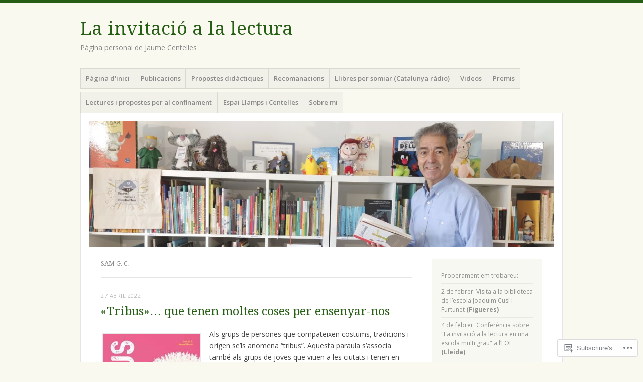

--- FILE ---
content_type: text/html; charset=UTF-8
request_url: https://jaumecentelles.cat/tag/sam-g-c/
body_size: 28420
content:
<!DOCTYPE html>
<html lang="ca">
<head>
<meta charset="UTF-8" />
<meta name="viewport" content="width=device-width" />
<link rel="profile" href="http://gmpg.org/xfn/11" />
<link rel="pingback" href="https://jaumecentelles.cat/xmlrpc.php" />
<!--[if lt IE 9]>
<script src="https://s0.wp.com/wp-content/themes/pub/misty-lake/js/html5.js?m=1354305289i" type="text/javascript"></script>
<![endif]-->

<title>Sam G. C. &#8211; La invitació a la lectura</title>
<meta name='robots' content='max-image-preview:large' />

<!-- Async WordPress.com Remote Login -->
<script id="wpcom_remote_login_js">
var wpcom_remote_login_extra_auth = '';
function wpcom_remote_login_remove_dom_node_id( element_id ) {
	var dom_node = document.getElementById( element_id );
	if ( dom_node ) { dom_node.parentNode.removeChild( dom_node ); }
}
function wpcom_remote_login_remove_dom_node_classes( class_name ) {
	var dom_nodes = document.querySelectorAll( '.' + class_name );
	for ( var i = 0; i < dom_nodes.length; i++ ) {
		dom_nodes[ i ].parentNode.removeChild( dom_nodes[ i ] );
	}
}
function wpcom_remote_login_final_cleanup() {
	wpcom_remote_login_remove_dom_node_classes( "wpcom_remote_login_msg" );
	wpcom_remote_login_remove_dom_node_id( "wpcom_remote_login_key" );
	wpcom_remote_login_remove_dom_node_id( "wpcom_remote_login_validate" );
	wpcom_remote_login_remove_dom_node_id( "wpcom_remote_login_js" );
	wpcom_remote_login_remove_dom_node_id( "wpcom_request_access_iframe" );
	wpcom_remote_login_remove_dom_node_id( "wpcom_request_access_styles" );
}

// Watch for messages back from the remote login
window.addEventListener( "message", function( e ) {
	if ( e.origin === "https://r-login.wordpress.com" ) {
		var data = {};
		try {
			data = JSON.parse( e.data );
		} catch( e ) {
			wpcom_remote_login_final_cleanup();
			return;
		}

		if ( data.msg === 'LOGIN' ) {
			// Clean up the login check iframe
			wpcom_remote_login_remove_dom_node_id( "wpcom_remote_login_key" );

			var id_regex = new RegExp( /^[0-9]+$/ );
			var token_regex = new RegExp( /^.*|.*|.*$/ );
			if (
				token_regex.test( data.token )
				&& id_regex.test( data.wpcomid )
			) {
				// We have everything we need to ask for a login
				var script = document.createElement( "script" );
				script.setAttribute( "id", "wpcom_remote_login_validate" );
				script.src = '/remote-login.php?wpcom_remote_login=validate'
					+ '&wpcomid=' + data.wpcomid
					+ '&token=' + encodeURIComponent( data.token )
					+ '&host=' + window.location.protocol
					+ '//' + window.location.hostname
					+ '&postid=17191'
					+ '&is_singular=';
				document.body.appendChild( script );
			}

			return;
		}

		// Safari ITP, not logged in, so redirect
		if ( data.msg === 'LOGIN-REDIRECT' ) {
			window.location = 'https://wordpress.com/log-in?redirect_to=' + window.location.href;
			return;
		}

		// Safari ITP, storage access failed, remove the request
		if ( data.msg === 'LOGIN-REMOVE' ) {
			var css_zap = 'html { -webkit-transition: margin-top 1s; transition: margin-top 1s; } /* 9001 */ html { margin-top: 0 !important; } * html body { margin-top: 0 !important; } @media screen and ( max-width: 782px ) { html { margin-top: 0 !important; } * html body { margin-top: 0 !important; } }';
			var style_zap = document.createElement( 'style' );
			style_zap.type = 'text/css';
			style_zap.appendChild( document.createTextNode( css_zap ) );
			document.body.appendChild( style_zap );

			var e = document.getElementById( 'wpcom_request_access_iframe' );
			e.parentNode.removeChild( e );

			document.cookie = 'wordpress_com_login_access=denied; path=/; max-age=31536000';

			return;
		}

		// Safari ITP
		if ( data.msg === 'REQUEST_ACCESS' ) {
			console.log( 'request access: safari' );

			// Check ITP iframe enable/disable knob
			if ( wpcom_remote_login_extra_auth !== 'safari_itp_iframe' ) {
				return;
			}

			// If we are in a "private window" there is no ITP.
			var private_window = false;
			try {
				var opendb = window.openDatabase( null, null, null, null );
			} catch( e ) {
				private_window = true;
			}

			if ( private_window ) {
				console.log( 'private window' );
				return;
			}

			var iframe = document.createElement( 'iframe' );
			iframe.id = 'wpcom_request_access_iframe';
			iframe.setAttribute( 'scrolling', 'no' );
			iframe.setAttribute( 'sandbox', 'allow-storage-access-by-user-activation allow-scripts allow-same-origin allow-top-navigation-by-user-activation' );
			iframe.src = 'https://r-login.wordpress.com/remote-login.php?wpcom_remote_login=request_access&origin=' + encodeURIComponent( data.origin ) + '&wpcomid=' + encodeURIComponent( data.wpcomid );

			var css = 'html { -webkit-transition: margin-top 1s; transition: margin-top 1s; } /* 9001 */ html { margin-top: 46px !important; } * html body { margin-top: 46px !important; } @media screen and ( max-width: 660px ) { html { margin-top: 71px !important; } * html body { margin-top: 71px !important; } #wpcom_request_access_iframe { display: block; height: 71px !important; } } #wpcom_request_access_iframe { border: 0px; height: 46px; position: fixed; top: 0; left: 0; width: 100%; min-width: 100%; z-index: 99999; background: #23282d; } ';

			var style = document.createElement( 'style' );
			style.type = 'text/css';
			style.id = 'wpcom_request_access_styles';
			style.appendChild( document.createTextNode( css ) );
			document.body.appendChild( style );

			document.body.appendChild( iframe );
		}

		if ( data.msg === 'DONE' ) {
			wpcom_remote_login_final_cleanup();
		}
	}
}, false );

// Inject the remote login iframe after the page has had a chance to load
// more critical resources
window.addEventListener( "DOMContentLoaded", function( e ) {
	var iframe = document.createElement( "iframe" );
	iframe.style.display = "none";
	iframe.setAttribute( "scrolling", "no" );
	iframe.setAttribute( "id", "wpcom_remote_login_key" );
	iframe.src = "https://r-login.wordpress.com/remote-login.php"
		+ "?wpcom_remote_login=key"
		+ "&origin=aHR0cHM6Ly9qYXVtZWNlbnRlbGxlcy5jYXQ%3D"
		+ "&wpcomid=14534826"
		+ "&time=" + Math.floor( Date.now() / 1000 );
	document.body.appendChild( iframe );
}, false );
</script>
<link rel='dns-prefetch' href='//s0.wp.com' />
<link rel='dns-prefetch' href='//fonts-api.wp.com' />
<link rel="alternate" type="application/rss+xml" title="La invitació a la lectura &raquo; canal d&#039;informació" href="https://jaumecentelles.cat/feed/" />
<link rel="alternate" type="application/rss+xml" title="La invitació a la lectura &raquo; Canal dels comentaris" href="https://jaumecentelles.cat/comments/feed/" />
<link rel="alternate" type="application/rss+xml" title="La invitació a la lectura &raquo; Sam G. C. Canal de les etiquetes" href="https://jaumecentelles.cat/tag/sam-g-c/feed/" />
	<script type="text/javascript">
		/* <![CDATA[ */
		function addLoadEvent(func) {
			var oldonload = window.onload;
			if (typeof window.onload != 'function') {
				window.onload = func;
			} else {
				window.onload = function () {
					oldonload();
					func();
				}
			}
		}
		/* ]]> */
	</script>
	<style id='wp-emoji-styles-inline-css'>

	img.wp-smiley, img.emoji {
		display: inline !important;
		border: none !important;
		box-shadow: none !important;
		height: 1em !important;
		width: 1em !important;
		margin: 0 0.07em !important;
		vertical-align: -0.1em !important;
		background: none !important;
		padding: 0 !important;
	}
/*# sourceURL=wp-emoji-styles-inline-css */
</style>
<link crossorigin='anonymous' rel='stylesheet' id='all-css-2-1' href='/wp-content/plugins/gutenberg-core/v22.4.2/build/styles/block-library/style.min.css?m=1769608164i&cssminify=yes' type='text/css' media='all' />
<style id='wp-block-library-inline-css'>
.has-text-align-justify {
	text-align:justify;
}
.has-text-align-justify{text-align:justify;}

/*# sourceURL=wp-block-library-inline-css */
</style><style id='wp-block-columns-inline-css'>
.wp-block-columns{box-sizing:border-box;display:flex;flex-wrap:wrap!important}@media (min-width:782px){.wp-block-columns{flex-wrap:nowrap!important}}.wp-block-columns{align-items:normal!important}.wp-block-columns.are-vertically-aligned-top{align-items:flex-start}.wp-block-columns.are-vertically-aligned-center{align-items:center}.wp-block-columns.are-vertically-aligned-bottom{align-items:flex-end}@media (max-width:781px){.wp-block-columns:not(.is-not-stacked-on-mobile)>.wp-block-column{flex-basis:100%!important}}@media (min-width:782px){.wp-block-columns:not(.is-not-stacked-on-mobile)>.wp-block-column{flex-basis:0;flex-grow:1}.wp-block-columns:not(.is-not-stacked-on-mobile)>.wp-block-column[style*=flex-basis]{flex-grow:0}}.wp-block-columns.is-not-stacked-on-mobile{flex-wrap:nowrap!important}.wp-block-columns.is-not-stacked-on-mobile>.wp-block-column{flex-basis:0;flex-grow:1}.wp-block-columns.is-not-stacked-on-mobile>.wp-block-column[style*=flex-basis]{flex-grow:0}:where(.wp-block-columns){margin-bottom:1.75em}:where(.wp-block-columns.has-background){padding:1.25em 2.375em}.wp-block-column{flex-grow:1;min-width:0;overflow-wrap:break-word;word-break:break-word}.wp-block-column.is-vertically-aligned-top{align-self:flex-start}.wp-block-column.is-vertically-aligned-center{align-self:center}.wp-block-column.is-vertically-aligned-bottom{align-self:flex-end}.wp-block-column.is-vertically-aligned-stretch{align-self:stretch}.wp-block-column.is-vertically-aligned-bottom,.wp-block-column.is-vertically-aligned-center,.wp-block-column.is-vertically-aligned-top{width:100%}
/*# sourceURL=https://s0.wp.com/wp-content/plugins/gutenberg-core/v22.4.2/build/styles/block-library/columns/style.min.css */
</style>
<style id='wp-block-embed-inline-css'>
.wp-block-embed.alignleft,.wp-block-embed.alignright,.wp-block[data-align=left]>[data-type="core/embed"],.wp-block[data-align=right]>[data-type="core/embed"]{max-width:360px;width:100%}.wp-block-embed.alignleft .wp-block-embed__wrapper,.wp-block-embed.alignright .wp-block-embed__wrapper,.wp-block[data-align=left]>[data-type="core/embed"] .wp-block-embed__wrapper,.wp-block[data-align=right]>[data-type="core/embed"] .wp-block-embed__wrapper{min-width:280px}.wp-block-cover .wp-block-embed{min-height:240px;min-width:320px}.wp-block-group.is-layout-flex .wp-block-embed{flex:1 1 0%;min-width:0}.wp-block-embed{overflow-wrap:break-word}.wp-block-embed :where(figcaption){margin-bottom:1em;margin-top:.5em}.wp-block-embed iframe{max-width:100%}.wp-block-embed__wrapper{position:relative}.wp-embed-responsive .wp-has-aspect-ratio .wp-block-embed__wrapper:before{content:"";display:block;padding-top:50%}.wp-embed-responsive .wp-has-aspect-ratio iframe{bottom:0;height:100%;left:0;position:absolute;right:0;top:0;width:100%}.wp-embed-responsive .wp-embed-aspect-21-9 .wp-block-embed__wrapper:before{padding-top:42.85%}.wp-embed-responsive .wp-embed-aspect-18-9 .wp-block-embed__wrapper:before{padding-top:50%}.wp-embed-responsive .wp-embed-aspect-16-9 .wp-block-embed__wrapper:before{padding-top:56.25%}.wp-embed-responsive .wp-embed-aspect-4-3 .wp-block-embed__wrapper:before{padding-top:75%}.wp-embed-responsive .wp-embed-aspect-1-1 .wp-block-embed__wrapper:before{padding-top:100%}.wp-embed-responsive .wp-embed-aspect-9-16 .wp-block-embed__wrapper:before{padding-top:177.77%}.wp-embed-responsive .wp-embed-aspect-1-2 .wp-block-embed__wrapper:before{padding-top:200%}
/*# sourceURL=https://s0.wp.com/wp-content/plugins/gutenberg-core/v22.4.2/build/styles/block-library/embed/style.min.css */
</style>
<style id='wp-block-image-inline-css'>
.wp-block-image>a,.wp-block-image>figure>a{display:inline-block}.wp-block-image img{box-sizing:border-box;height:auto;max-width:100%;vertical-align:bottom}@media not (prefers-reduced-motion){.wp-block-image img.hide{visibility:hidden}.wp-block-image img.show{animation:show-content-image .4s}}.wp-block-image[style*=border-radius] img,.wp-block-image[style*=border-radius]>a{border-radius:inherit}.wp-block-image.has-custom-border img{box-sizing:border-box}.wp-block-image.aligncenter{text-align:center}.wp-block-image.alignfull>a,.wp-block-image.alignwide>a{width:100%}.wp-block-image.alignfull img,.wp-block-image.alignwide img{height:auto;width:100%}.wp-block-image .aligncenter,.wp-block-image .alignleft,.wp-block-image .alignright,.wp-block-image.aligncenter,.wp-block-image.alignleft,.wp-block-image.alignright{display:table}.wp-block-image .aligncenter>figcaption,.wp-block-image .alignleft>figcaption,.wp-block-image .alignright>figcaption,.wp-block-image.aligncenter>figcaption,.wp-block-image.alignleft>figcaption,.wp-block-image.alignright>figcaption{caption-side:bottom;display:table-caption}.wp-block-image .alignleft{float:left;margin:.5em 1em .5em 0}.wp-block-image .alignright{float:right;margin:.5em 0 .5em 1em}.wp-block-image .aligncenter{margin-left:auto;margin-right:auto}.wp-block-image :where(figcaption){margin-bottom:1em;margin-top:.5em}.wp-block-image.is-style-circle-mask img{border-radius:9999px}@supports ((-webkit-mask-image:none) or (mask-image:none)) or (-webkit-mask-image:none){.wp-block-image.is-style-circle-mask img{border-radius:0;-webkit-mask-image:url('data:image/svg+xml;utf8,<svg viewBox="0 0 100 100" xmlns="http://www.w3.org/2000/svg"><circle cx="50" cy="50" r="50"/></svg>');mask-image:url('data:image/svg+xml;utf8,<svg viewBox="0 0 100 100" xmlns="http://www.w3.org/2000/svg"><circle cx="50" cy="50" r="50"/></svg>');mask-mode:alpha;-webkit-mask-position:center;mask-position:center;-webkit-mask-repeat:no-repeat;mask-repeat:no-repeat;-webkit-mask-size:contain;mask-size:contain}}:root :where(.wp-block-image.is-style-rounded img,.wp-block-image .is-style-rounded img){border-radius:9999px}.wp-block-image figure{margin:0}.wp-lightbox-container{display:flex;flex-direction:column;position:relative}.wp-lightbox-container img{cursor:zoom-in}.wp-lightbox-container img:hover+button{opacity:1}.wp-lightbox-container button{align-items:center;backdrop-filter:blur(16px) saturate(180%);background-color:#5a5a5a40;border:none;border-radius:4px;cursor:zoom-in;display:flex;height:20px;justify-content:center;opacity:0;padding:0;position:absolute;right:16px;text-align:center;top:16px;width:20px;z-index:100}@media not (prefers-reduced-motion){.wp-lightbox-container button{transition:opacity .2s ease}}.wp-lightbox-container button:focus-visible{outline:3px auto #5a5a5a40;outline:3px auto -webkit-focus-ring-color;outline-offset:3px}.wp-lightbox-container button:hover{cursor:pointer;opacity:1}.wp-lightbox-container button:focus{opacity:1}.wp-lightbox-container button:focus,.wp-lightbox-container button:hover,.wp-lightbox-container button:not(:hover):not(:active):not(.has-background){background-color:#5a5a5a40;border:none}.wp-lightbox-overlay{box-sizing:border-box;cursor:zoom-out;height:100vh;left:0;overflow:hidden;position:fixed;top:0;visibility:hidden;width:100%;z-index:100000}.wp-lightbox-overlay .close-button{align-items:center;cursor:pointer;display:flex;justify-content:center;min-height:40px;min-width:40px;padding:0;position:absolute;right:calc(env(safe-area-inset-right) + 16px);top:calc(env(safe-area-inset-top) + 16px);z-index:5000000}.wp-lightbox-overlay .close-button:focus,.wp-lightbox-overlay .close-button:hover,.wp-lightbox-overlay .close-button:not(:hover):not(:active):not(.has-background){background:none;border:none}.wp-lightbox-overlay .lightbox-image-container{height:var(--wp--lightbox-container-height);left:50%;overflow:hidden;position:absolute;top:50%;transform:translate(-50%,-50%);transform-origin:top left;width:var(--wp--lightbox-container-width);z-index:9999999999}.wp-lightbox-overlay .wp-block-image{align-items:center;box-sizing:border-box;display:flex;height:100%;justify-content:center;margin:0;position:relative;transform-origin:0 0;width:100%;z-index:3000000}.wp-lightbox-overlay .wp-block-image img{height:var(--wp--lightbox-image-height);min-height:var(--wp--lightbox-image-height);min-width:var(--wp--lightbox-image-width);width:var(--wp--lightbox-image-width)}.wp-lightbox-overlay .wp-block-image figcaption{display:none}.wp-lightbox-overlay button{background:none;border:none}.wp-lightbox-overlay .scrim{background-color:#fff;height:100%;opacity:.9;position:absolute;width:100%;z-index:2000000}.wp-lightbox-overlay.active{visibility:visible}@media not (prefers-reduced-motion){.wp-lightbox-overlay.active{animation:turn-on-visibility .25s both}.wp-lightbox-overlay.active img{animation:turn-on-visibility .35s both}.wp-lightbox-overlay.show-closing-animation:not(.active){animation:turn-off-visibility .35s both}.wp-lightbox-overlay.show-closing-animation:not(.active) img{animation:turn-off-visibility .25s both}.wp-lightbox-overlay.zoom.active{animation:none;opacity:1;visibility:visible}.wp-lightbox-overlay.zoom.active .lightbox-image-container{animation:lightbox-zoom-in .4s}.wp-lightbox-overlay.zoom.active .lightbox-image-container img{animation:none}.wp-lightbox-overlay.zoom.active .scrim{animation:turn-on-visibility .4s forwards}.wp-lightbox-overlay.zoom.show-closing-animation:not(.active){animation:none}.wp-lightbox-overlay.zoom.show-closing-animation:not(.active) .lightbox-image-container{animation:lightbox-zoom-out .4s}.wp-lightbox-overlay.zoom.show-closing-animation:not(.active) .lightbox-image-container img{animation:none}.wp-lightbox-overlay.zoom.show-closing-animation:not(.active) .scrim{animation:turn-off-visibility .4s forwards}}@keyframes show-content-image{0%{visibility:hidden}99%{visibility:hidden}to{visibility:visible}}@keyframes turn-on-visibility{0%{opacity:0}to{opacity:1}}@keyframes turn-off-visibility{0%{opacity:1;visibility:visible}99%{opacity:0;visibility:visible}to{opacity:0;visibility:hidden}}@keyframes lightbox-zoom-in{0%{transform:translate(calc((-100vw + var(--wp--lightbox-scrollbar-width))/2 + var(--wp--lightbox-initial-left-position)),calc(-50vh + var(--wp--lightbox-initial-top-position))) scale(var(--wp--lightbox-scale))}to{transform:translate(-50%,-50%) scale(1)}}@keyframes lightbox-zoom-out{0%{transform:translate(-50%,-50%) scale(1);visibility:visible}99%{visibility:visible}to{transform:translate(calc((-100vw + var(--wp--lightbox-scrollbar-width))/2 + var(--wp--lightbox-initial-left-position)),calc(-50vh + var(--wp--lightbox-initial-top-position))) scale(var(--wp--lightbox-scale));visibility:hidden}}
/*# sourceURL=https://s0.wp.com/wp-content/plugins/gutenberg-core/v22.4.2/build/styles/block-library/image/style.min.css */
</style>
<style id='wp-block-list-inline-css'>
ol,ul{box-sizing:border-box}:root :where(.wp-block-list.has-background){padding:1.25em 2.375em}
/*# sourceURL=https://s0.wp.com/wp-content/plugins/gutenberg-core/v22.4.2/build/styles/block-library/list/style.min.css */
</style>
<style id='wp-block-paragraph-inline-css'>
.is-small-text{font-size:.875em}.is-regular-text{font-size:1em}.is-large-text{font-size:2.25em}.is-larger-text{font-size:3em}.has-drop-cap:not(:focus):first-letter{float:left;font-size:8.4em;font-style:normal;font-weight:100;line-height:.68;margin:.05em .1em 0 0;text-transform:uppercase}body.rtl .has-drop-cap:not(:focus):first-letter{float:none;margin-left:.1em}p.has-drop-cap.has-background{overflow:hidden}:root :where(p.has-background){padding:1.25em 2.375em}:where(p.has-text-color:not(.has-link-color)) a{color:inherit}p.has-text-align-left[style*="writing-mode:vertical-lr"],p.has-text-align-right[style*="writing-mode:vertical-rl"]{rotate:180deg}
/*# sourceURL=https://s0.wp.com/wp-content/plugins/gutenberg-core/v22.4.2/build/styles/block-library/paragraph/style.min.css */
</style>
<style id='global-styles-inline-css'>
:root{--wp--preset--aspect-ratio--square: 1;--wp--preset--aspect-ratio--4-3: 4/3;--wp--preset--aspect-ratio--3-4: 3/4;--wp--preset--aspect-ratio--3-2: 3/2;--wp--preset--aspect-ratio--2-3: 2/3;--wp--preset--aspect-ratio--16-9: 16/9;--wp--preset--aspect-ratio--9-16: 9/16;--wp--preset--color--black: #000000;--wp--preset--color--cyan-bluish-gray: #abb8c3;--wp--preset--color--white: #ffffff;--wp--preset--color--pale-pink: #f78da7;--wp--preset--color--vivid-red: #cf2e2e;--wp--preset--color--luminous-vivid-orange: #ff6900;--wp--preset--color--luminous-vivid-amber: #fcb900;--wp--preset--color--light-green-cyan: #7bdcb5;--wp--preset--color--vivid-green-cyan: #00d084;--wp--preset--color--pale-cyan-blue: #8ed1fc;--wp--preset--color--vivid-cyan-blue: #0693e3;--wp--preset--color--vivid-purple: #9b51e0;--wp--preset--gradient--vivid-cyan-blue-to-vivid-purple: linear-gradient(135deg,rgb(6,147,227) 0%,rgb(155,81,224) 100%);--wp--preset--gradient--light-green-cyan-to-vivid-green-cyan: linear-gradient(135deg,rgb(122,220,180) 0%,rgb(0,208,130) 100%);--wp--preset--gradient--luminous-vivid-amber-to-luminous-vivid-orange: linear-gradient(135deg,rgb(252,185,0) 0%,rgb(255,105,0) 100%);--wp--preset--gradient--luminous-vivid-orange-to-vivid-red: linear-gradient(135deg,rgb(255,105,0) 0%,rgb(207,46,46) 100%);--wp--preset--gradient--very-light-gray-to-cyan-bluish-gray: linear-gradient(135deg,rgb(238,238,238) 0%,rgb(169,184,195) 100%);--wp--preset--gradient--cool-to-warm-spectrum: linear-gradient(135deg,rgb(74,234,220) 0%,rgb(151,120,209) 20%,rgb(207,42,186) 40%,rgb(238,44,130) 60%,rgb(251,105,98) 80%,rgb(254,248,76) 100%);--wp--preset--gradient--blush-light-purple: linear-gradient(135deg,rgb(255,206,236) 0%,rgb(152,150,240) 100%);--wp--preset--gradient--blush-bordeaux: linear-gradient(135deg,rgb(254,205,165) 0%,rgb(254,45,45) 50%,rgb(107,0,62) 100%);--wp--preset--gradient--luminous-dusk: linear-gradient(135deg,rgb(255,203,112) 0%,rgb(199,81,192) 50%,rgb(65,88,208) 100%);--wp--preset--gradient--pale-ocean: linear-gradient(135deg,rgb(255,245,203) 0%,rgb(182,227,212) 50%,rgb(51,167,181) 100%);--wp--preset--gradient--electric-grass: linear-gradient(135deg,rgb(202,248,128) 0%,rgb(113,206,126) 100%);--wp--preset--gradient--midnight: linear-gradient(135deg,rgb(2,3,129) 0%,rgb(40,116,252) 100%);--wp--preset--font-size--small: 13px;--wp--preset--font-size--medium: 20px;--wp--preset--font-size--large: 36px;--wp--preset--font-size--x-large: 42px;--wp--preset--font-family--albert-sans: 'Albert Sans', sans-serif;--wp--preset--font-family--alegreya: Alegreya, serif;--wp--preset--font-family--arvo: Arvo, serif;--wp--preset--font-family--bodoni-moda: 'Bodoni Moda', serif;--wp--preset--font-family--bricolage-grotesque: 'Bricolage Grotesque', sans-serif;--wp--preset--font-family--cabin: Cabin, sans-serif;--wp--preset--font-family--chivo: Chivo, sans-serif;--wp--preset--font-family--commissioner: Commissioner, sans-serif;--wp--preset--font-family--cormorant: Cormorant, serif;--wp--preset--font-family--courier-prime: 'Courier Prime', monospace;--wp--preset--font-family--crimson-pro: 'Crimson Pro', serif;--wp--preset--font-family--dm-mono: 'DM Mono', monospace;--wp--preset--font-family--dm-sans: 'DM Sans', sans-serif;--wp--preset--font-family--dm-serif-display: 'DM Serif Display', serif;--wp--preset--font-family--domine: Domine, serif;--wp--preset--font-family--eb-garamond: 'EB Garamond', serif;--wp--preset--font-family--epilogue: Epilogue, sans-serif;--wp--preset--font-family--fahkwang: Fahkwang, sans-serif;--wp--preset--font-family--figtree: Figtree, sans-serif;--wp--preset--font-family--fira-sans: 'Fira Sans', sans-serif;--wp--preset--font-family--fjalla-one: 'Fjalla One', sans-serif;--wp--preset--font-family--fraunces: Fraunces, serif;--wp--preset--font-family--gabarito: Gabarito, system-ui;--wp--preset--font-family--ibm-plex-mono: 'IBM Plex Mono', monospace;--wp--preset--font-family--ibm-plex-sans: 'IBM Plex Sans', sans-serif;--wp--preset--font-family--ibarra-real-nova: 'Ibarra Real Nova', serif;--wp--preset--font-family--instrument-serif: 'Instrument Serif', serif;--wp--preset--font-family--inter: Inter, sans-serif;--wp--preset--font-family--josefin-sans: 'Josefin Sans', sans-serif;--wp--preset--font-family--jost: Jost, sans-serif;--wp--preset--font-family--libre-baskerville: 'Libre Baskerville', serif;--wp--preset--font-family--libre-franklin: 'Libre Franklin', sans-serif;--wp--preset--font-family--literata: Literata, serif;--wp--preset--font-family--lora: Lora, serif;--wp--preset--font-family--merriweather: Merriweather, serif;--wp--preset--font-family--montserrat: Montserrat, sans-serif;--wp--preset--font-family--newsreader: Newsreader, serif;--wp--preset--font-family--noto-sans-mono: 'Noto Sans Mono', sans-serif;--wp--preset--font-family--nunito: Nunito, sans-serif;--wp--preset--font-family--open-sans: 'Open Sans', sans-serif;--wp--preset--font-family--overpass: Overpass, sans-serif;--wp--preset--font-family--pt-serif: 'PT Serif', serif;--wp--preset--font-family--petrona: Petrona, serif;--wp--preset--font-family--piazzolla: Piazzolla, serif;--wp--preset--font-family--playfair-display: 'Playfair Display', serif;--wp--preset--font-family--plus-jakarta-sans: 'Plus Jakarta Sans', sans-serif;--wp--preset--font-family--poppins: Poppins, sans-serif;--wp--preset--font-family--raleway: Raleway, sans-serif;--wp--preset--font-family--roboto: Roboto, sans-serif;--wp--preset--font-family--roboto-slab: 'Roboto Slab', serif;--wp--preset--font-family--rubik: Rubik, sans-serif;--wp--preset--font-family--rufina: Rufina, serif;--wp--preset--font-family--sora: Sora, sans-serif;--wp--preset--font-family--source-sans-3: 'Source Sans 3', sans-serif;--wp--preset--font-family--source-serif-4: 'Source Serif 4', serif;--wp--preset--font-family--space-mono: 'Space Mono', monospace;--wp--preset--font-family--syne: Syne, sans-serif;--wp--preset--font-family--texturina: Texturina, serif;--wp--preset--font-family--urbanist: Urbanist, sans-serif;--wp--preset--font-family--work-sans: 'Work Sans', sans-serif;--wp--preset--spacing--20: 0.44rem;--wp--preset--spacing--30: 0.67rem;--wp--preset--spacing--40: 1rem;--wp--preset--spacing--50: 1.5rem;--wp--preset--spacing--60: 2.25rem;--wp--preset--spacing--70: 3.38rem;--wp--preset--spacing--80: 5.06rem;--wp--preset--shadow--natural: 6px 6px 9px rgba(0, 0, 0, 0.2);--wp--preset--shadow--deep: 12px 12px 50px rgba(0, 0, 0, 0.4);--wp--preset--shadow--sharp: 6px 6px 0px rgba(0, 0, 0, 0.2);--wp--preset--shadow--outlined: 6px 6px 0px -3px rgb(255, 255, 255), 6px 6px rgb(0, 0, 0);--wp--preset--shadow--crisp: 6px 6px 0px rgb(0, 0, 0);}:where(body) { margin: 0; }:where(.is-layout-flex){gap: 0.5em;}:where(.is-layout-grid){gap: 0.5em;}body .is-layout-flex{display: flex;}.is-layout-flex{flex-wrap: wrap;align-items: center;}.is-layout-flex > :is(*, div){margin: 0;}body .is-layout-grid{display: grid;}.is-layout-grid > :is(*, div){margin: 0;}body{padding-top: 0px;padding-right: 0px;padding-bottom: 0px;padding-left: 0px;}:root :where(.wp-element-button, .wp-block-button__link){background-color: #32373c;border-width: 0;color: #fff;font-family: inherit;font-size: inherit;font-style: inherit;font-weight: inherit;letter-spacing: inherit;line-height: inherit;padding-top: calc(0.667em + 2px);padding-right: calc(1.333em + 2px);padding-bottom: calc(0.667em + 2px);padding-left: calc(1.333em + 2px);text-decoration: none;text-transform: inherit;}.has-black-color{color: var(--wp--preset--color--black) !important;}.has-cyan-bluish-gray-color{color: var(--wp--preset--color--cyan-bluish-gray) !important;}.has-white-color{color: var(--wp--preset--color--white) !important;}.has-pale-pink-color{color: var(--wp--preset--color--pale-pink) !important;}.has-vivid-red-color{color: var(--wp--preset--color--vivid-red) !important;}.has-luminous-vivid-orange-color{color: var(--wp--preset--color--luminous-vivid-orange) !important;}.has-luminous-vivid-amber-color{color: var(--wp--preset--color--luminous-vivid-amber) !important;}.has-light-green-cyan-color{color: var(--wp--preset--color--light-green-cyan) !important;}.has-vivid-green-cyan-color{color: var(--wp--preset--color--vivid-green-cyan) !important;}.has-pale-cyan-blue-color{color: var(--wp--preset--color--pale-cyan-blue) !important;}.has-vivid-cyan-blue-color{color: var(--wp--preset--color--vivid-cyan-blue) !important;}.has-vivid-purple-color{color: var(--wp--preset--color--vivid-purple) !important;}.has-black-background-color{background-color: var(--wp--preset--color--black) !important;}.has-cyan-bluish-gray-background-color{background-color: var(--wp--preset--color--cyan-bluish-gray) !important;}.has-white-background-color{background-color: var(--wp--preset--color--white) !important;}.has-pale-pink-background-color{background-color: var(--wp--preset--color--pale-pink) !important;}.has-vivid-red-background-color{background-color: var(--wp--preset--color--vivid-red) !important;}.has-luminous-vivid-orange-background-color{background-color: var(--wp--preset--color--luminous-vivid-orange) !important;}.has-luminous-vivid-amber-background-color{background-color: var(--wp--preset--color--luminous-vivid-amber) !important;}.has-light-green-cyan-background-color{background-color: var(--wp--preset--color--light-green-cyan) !important;}.has-vivid-green-cyan-background-color{background-color: var(--wp--preset--color--vivid-green-cyan) !important;}.has-pale-cyan-blue-background-color{background-color: var(--wp--preset--color--pale-cyan-blue) !important;}.has-vivid-cyan-blue-background-color{background-color: var(--wp--preset--color--vivid-cyan-blue) !important;}.has-vivid-purple-background-color{background-color: var(--wp--preset--color--vivid-purple) !important;}.has-black-border-color{border-color: var(--wp--preset--color--black) !important;}.has-cyan-bluish-gray-border-color{border-color: var(--wp--preset--color--cyan-bluish-gray) !important;}.has-white-border-color{border-color: var(--wp--preset--color--white) !important;}.has-pale-pink-border-color{border-color: var(--wp--preset--color--pale-pink) !important;}.has-vivid-red-border-color{border-color: var(--wp--preset--color--vivid-red) !important;}.has-luminous-vivid-orange-border-color{border-color: var(--wp--preset--color--luminous-vivid-orange) !important;}.has-luminous-vivid-amber-border-color{border-color: var(--wp--preset--color--luminous-vivid-amber) !important;}.has-light-green-cyan-border-color{border-color: var(--wp--preset--color--light-green-cyan) !important;}.has-vivid-green-cyan-border-color{border-color: var(--wp--preset--color--vivid-green-cyan) !important;}.has-pale-cyan-blue-border-color{border-color: var(--wp--preset--color--pale-cyan-blue) !important;}.has-vivid-cyan-blue-border-color{border-color: var(--wp--preset--color--vivid-cyan-blue) !important;}.has-vivid-purple-border-color{border-color: var(--wp--preset--color--vivid-purple) !important;}.has-vivid-cyan-blue-to-vivid-purple-gradient-background{background: var(--wp--preset--gradient--vivid-cyan-blue-to-vivid-purple) !important;}.has-light-green-cyan-to-vivid-green-cyan-gradient-background{background: var(--wp--preset--gradient--light-green-cyan-to-vivid-green-cyan) !important;}.has-luminous-vivid-amber-to-luminous-vivid-orange-gradient-background{background: var(--wp--preset--gradient--luminous-vivid-amber-to-luminous-vivid-orange) !important;}.has-luminous-vivid-orange-to-vivid-red-gradient-background{background: var(--wp--preset--gradient--luminous-vivid-orange-to-vivid-red) !important;}.has-very-light-gray-to-cyan-bluish-gray-gradient-background{background: var(--wp--preset--gradient--very-light-gray-to-cyan-bluish-gray) !important;}.has-cool-to-warm-spectrum-gradient-background{background: var(--wp--preset--gradient--cool-to-warm-spectrum) !important;}.has-blush-light-purple-gradient-background{background: var(--wp--preset--gradient--blush-light-purple) !important;}.has-blush-bordeaux-gradient-background{background: var(--wp--preset--gradient--blush-bordeaux) !important;}.has-luminous-dusk-gradient-background{background: var(--wp--preset--gradient--luminous-dusk) !important;}.has-pale-ocean-gradient-background{background: var(--wp--preset--gradient--pale-ocean) !important;}.has-electric-grass-gradient-background{background: var(--wp--preset--gradient--electric-grass) !important;}.has-midnight-gradient-background{background: var(--wp--preset--gradient--midnight) !important;}.has-small-font-size{font-size: var(--wp--preset--font-size--small) !important;}.has-medium-font-size{font-size: var(--wp--preset--font-size--medium) !important;}.has-large-font-size{font-size: var(--wp--preset--font-size--large) !important;}.has-x-large-font-size{font-size: var(--wp--preset--font-size--x-large) !important;}.has-albert-sans-font-family{font-family: var(--wp--preset--font-family--albert-sans) !important;}.has-alegreya-font-family{font-family: var(--wp--preset--font-family--alegreya) !important;}.has-arvo-font-family{font-family: var(--wp--preset--font-family--arvo) !important;}.has-bodoni-moda-font-family{font-family: var(--wp--preset--font-family--bodoni-moda) !important;}.has-bricolage-grotesque-font-family{font-family: var(--wp--preset--font-family--bricolage-grotesque) !important;}.has-cabin-font-family{font-family: var(--wp--preset--font-family--cabin) !important;}.has-chivo-font-family{font-family: var(--wp--preset--font-family--chivo) !important;}.has-commissioner-font-family{font-family: var(--wp--preset--font-family--commissioner) !important;}.has-cormorant-font-family{font-family: var(--wp--preset--font-family--cormorant) !important;}.has-courier-prime-font-family{font-family: var(--wp--preset--font-family--courier-prime) !important;}.has-crimson-pro-font-family{font-family: var(--wp--preset--font-family--crimson-pro) !important;}.has-dm-mono-font-family{font-family: var(--wp--preset--font-family--dm-mono) !important;}.has-dm-sans-font-family{font-family: var(--wp--preset--font-family--dm-sans) !important;}.has-dm-serif-display-font-family{font-family: var(--wp--preset--font-family--dm-serif-display) !important;}.has-domine-font-family{font-family: var(--wp--preset--font-family--domine) !important;}.has-eb-garamond-font-family{font-family: var(--wp--preset--font-family--eb-garamond) !important;}.has-epilogue-font-family{font-family: var(--wp--preset--font-family--epilogue) !important;}.has-fahkwang-font-family{font-family: var(--wp--preset--font-family--fahkwang) !important;}.has-figtree-font-family{font-family: var(--wp--preset--font-family--figtree) !important;}.has-fira-sans-font-family{font-family: var(--wp--preset--font-family--fira-sans) !important;}.has-fjalla-one-font-family{font-family: var(--wp--preset--font-family--fjalla-one) !important;}.has-fraunces-font-family{font-family: var(--wp--preset--font-family--fraunces) !important;}.has-gabarito-font-family{font-family: var(--wp--preset--font-family--gabarito) !important;}.has-ibm-plex-mono-font-family{font-family: var(--wp--preset--font-family--ibm-plex-mono) !important;}.has-ibm-plex-sans-font-family{font-family: var(--wp--preset--font-family--ibm-plex-sans) !important;}.has-ibarra-real-nova-font-family{font-family: var(--wp--preset--font-family--ibarra-real-nova) !important;}.has-instrument-serif-font-family{font-family: var(--wp--preset--font-family--instrument-serif) !important;}.has-inter-font-family{font-family: var(--wp--preset--font-family--inter) !important;}.has-josefin-sans-font-family{font-family: var(--wp--preset--font-family--josefin-sans) !important;}.has-jost-font-family{font-family: var(--wp--preset--font-family--jost) !important;}.has-libre-baskerville-font-family{font-family: var(--wp--preset--font-family--libre-baskerville) !important;}.has-libre-franklin-font-family{font-family: var(--wp--preset--font-family--libre-franklin) !important;}.has-literata-font-family{font-family: var(--wp--preset--font-family--literata) !important;}.has-lora-font-family{font-family: var(--wp--preset--font-family--lora) !important;}.has-merriweather-font-family{font-family: var(--wp--preset--font-family--merriweather) !important;}.has-montserrat-font-family{font-family: var(--wp--preset--font-family--montserrat) !important;}.has-newsreader-font-family{font-family: var(--wp--preset--font-family--newsreader) !important;}.has-noto-sans-mono-font-family{font-family: var(--wp--preset--font-family--noto-sans-mono) !important;}.has-nunito-font-family{font-family: var(--wp--preset--font-family--nunito) !important;}.has-open-sans-font-family{font-family: var(--wp--preset--font-family--open-sans) !important;}.has-overpass-font-family{font-family: var(--wp--preset--font-family--overpass) !important;}.has-pt-serif-font-family{font-family: var(--wp--preset--font-family--pt-serif) !important;}.has-petrona-font-family{font-family: var(--wp--preset--font-family--petrona) !important;}.has-piazzolla-font-family{font-family: var(--wp--preset--font-family--piazzolla) !important;}.has-playfair-display-font-family{font-family: var(--wp--preset--font-family--playfair-display) !important;}.has-plus-jakarta-sans-font-family{font-family: var(--wp--preset--font-family--plus-jakarta-sans) !important;}.has-poppins-font-family{font-family: var(--wp--preset--font-family--poppins) !important;}.has-raleway-font-family{font-family: var(--wp--preset--font-family--raleway) !important;}.has-roboto-font-family{font-family: var(--wp--preset--font-family--roboto) !important;}.has-roboto-slab-font-family{font-family: var(--wp--preset--font-family--roboto-slab) !important;}.has-rubik-font-family{font-family: var(--wp--preset--font-family--rubik) !important;}.has-rufina-font-family{font-family: var(--wp--preset--font-family--rufina) !important;}.has-sora-font-family{font-family: var(--wp--preset--font-family--sora) !important;}.has-source-sans-3-font-family{font-family: var(--wp--preset--font-family--source-sans-3) !important;}.has-source-serif-4-font-family{font-family: var(--wp--preset--font-family--source-serif-4) !important;}.has-space-mono-font-family{font-family: var(--wp--preset--font-family--space-mono) !important;}.has-syne-font-family{font-family: var(--wp--preset--font-family--syne) !important;}.has-texturina-font-family{font-family: var(--wp--preset--font-family--texturina) !important;}.has-urbanist-font-family{font-family: var(--wp--preset--font-family--urbanist) !important;}.has-work-sans-font-family{font-family: var(--wp--preset--font-family--work-sans) !important;}
:where(.wp-block-columns.is-layout-flex){gap: 2em;}:where(.wp-block-columns.is-layout-grid){gap: 2em;}
/*# sourceURL=global-styles-inline-css */
</style>
<style id='core-block-supports-inline-css'>
.wp-container-core-columns-is-layout-9d6595d7{flex-wrap:nowrap;}
/*# sourceURL=core-block-supports-inline-css */
</style>

<style id='classic-theme-styles-inline-css'>
.wp-block-button__link{background-color:#32373c;border-radius:9999px;box-shadow:none;color:#fff;font-size:1.125em;padding:calc(.667em + 2px) calc(1.333em + 2px);text-decoration:none}.wp-block-file__button{background:#32373c;color:#fff}.wp-block-accordion-heading{margin:0}.wp-block-accordion-heading__toggle{background-color:inherit!important;color:inherit!important}.wp-block-accordion-heading__toggle:not(:focus-visible){outline:none}.wp-block-accordion-heading__toggle:focus,.wp-block-accordion-heading__toggle:hover{background-color:inherit!important;border:none;box-shadow:none;color:inherit;padding:var(--wp--preset--spacing--20,1em) 0;text-decoration:none}.wp-block-accordion-heading__toggle:focus-visible{outline:auto;outline-offset:0}
/*# sourceURL=/wp-content/plugins/gutenberg-core/v22.4.2/build/styles/block-library/classic.min.css */
</style>
<link crossorigin='anonymous' rel='stylesheet' id='all-css-4-1' href='/_static/??-eJx9j+EKwjAMhF/ILNQNnT/EZ1m7MOuarSypc29vRZyCsD8hHPfdcThHcOOgNCjGkDo/CLrRhtH1gvvC1IUB8RwDwUT3osLWi64OEF0CFU5khz9BnOCbNVHWOTb6cjC1vqFAnG1b2OzbjjTj8vlB6bGNxFwD1saJRCBf9olBr7lL/ri3jDFZ5DxogdD0hOuaC5/NsTKHU1mW9e0J+j1ruQ==&cssminify=yes' type='text/css' media='all' />
<link rel='stylesheet' id='mistylake-open-sans-css' href='https://fonts-api.wp.com/css?family=Open+Sans:300,300italic,400,400italic,600,600italic,700,700italic&#038;subset=latin,latin-ext' media='all' />
<link rel='stylesheet' id='mistylake-droid-serif-css' href='https://fonts-api.wp.com/css?family=Droid+Serif%3A400%2C400italic%2C400bold&#038;subset=latin&#038;ver=6.9-RC2-61304' media='all' />
<link crossorigin='anonymous' rel='stylesheet' id='all-css-10-1' href='/_static/??-eJzTLy/QTc7PK0nNK9HPLdUtyClNz8wr1i9KTcrJTwcy0/WTi5G5ekCujj52Temp+bo5+cmJJZn5eSgc3bScxMwikFb7XFtDE1NLExMLc0OTLACohS2q&cssminify=yes' type='text/css' media='all' />
<link crossorigin='anonymous' rel='stylesheet' id='print-css-11-1' href='/wp-content/mu-plugins/global-print/global-print.css?m=1465851035i&cssminify=yes' type='text/css' media='print' />
<style id='jetpack-global-styles-frontend-style-inline-css'>
:root { --font-headings: unset; --font-base: unset; --font-headings-default: -apple-system,BlinkMacSystemFont,"Segoe UI",Roboto,Oxygen-Sans,Ubuntu,Cantarell,"Helvetica Neue",sans-serif; --font-base-default: -apple-system,BlinkMacSystemFont,"Segoe UI",Roboto,Oxygen-Sans,Ubuntu,Cantarell,"Helvetica Neue",sans-serif;}
/*# sourceURL=jetpack-global-styles-frontend-style-inline-css */
</style>
<link crossorigin='anonymous' rel='stylesheet' id='all-css-14-1' href='/wp-content/themes/h4/global.css?m=1420737423i&cssminify=yes' type='text/css' media='all' />
<script type="text/javascript" id="wpcom-actionbar-placeholder-js-extra">
/* <![CDATA[ */
var actionbardata = {"siteID":"14534826","postID":"0","siteURL":"https://jaumecentelles.cat","xhrURL":"https://jaumecentelles.cat/wp-admin/admin-ajax.php","nonce":"0d14b81b3d","isLoggedIn":"","statusMessage":"","subsEmailDefault":"instantly","proxyScriptUrl":"https://s0.wp.com/wp-content/js/wpcom-proxy-request.js?m=1513050504i&amp;ver=20211021","i18n":{"followedText":"New posts from this site will now appear in your \u003Ca href=\"https://wordpress.com/reader\"\u003EReader\u003C/a\u003E","foldBar":"Collapse this bar","unfoldBar":"Expand this bar","shortLinkCopied":"Shortlink copied to clipboard."}};
//# sourceURL=wpcom-actionbar-placeholder-js-extra
/* ]]> */
</script>
<script type="text/javascript" id="jetpack-mu-wpcom-settings-js-before">
/* <![CDATA[ */
var JETPACK_MU_WPCOM_SETTINGS = {"assetsUrl":"https://s0.wp.com/wp-content/mu-plugins/jetpack-mu-wpcom-plugin/sun/jetpack_vendor/automattic/jetpack-mu-wpcom/src/build/"};
//# sourceURL=jetpack-mu-wpcom-settings-js-before
/* ]]> */
</script>
<script crossorigin='anonymous' type='text/javascript'  src='/_static/??-eJzTLy/QTc7PK0nNK9HPKtYvyinRLSjKr6jUyyrW0QfKZeYl55SmpBaDJLMKS1OLKqGUXm5mHkFFurmZ6UWJJalQxfa5tobmRgamxgZmFpZZACbyLJI='></script>
<script type="text/javascript" id="rlt-proxy-js-after">
/* <![CDATA[ */
	rltInitialize( {"token":null,"iframeOrigins":["https:\/\/widgets.wp.com"]} );
//# sourceURL=rlt-proxy-js-after
/* ]]> */
</script>
<link rel="EditURI" type="application/rsd+xml" title="RSD" href="https://jaumecentelles.wordpress.com/xmlrpc.php?rsd" />
<meta name="generator" content="WordPress.com" />

<!-- Jetpack Open Graph Tags -->
<meta property="og:type" content="website" />
<meta property="og:title" content="Sam G. C. &#8211; La invitació a la lectura" />
<meta property="og:url" content="https://jaumecentelles.cat/tag/sam-g-c/" />
<meta property="og:site_name" content="La invitació a la lectura" />
<meta property="og:image" content="https://s0.wp.com/_si/?t=eyJpbWciOiJodHRwczpcL1wvczAud3AuY29tXC9pXC9ibGFuay5qcGciLCJ0eHQiOiJMYSBpbnZpdGFjaVx1MDBmMyBhIGxhIGxlY3R1cmEiLCJ0ZW1wbGF0ZSI6ImhpZ2h3YXkiLCJmb250IjoiIiwiYmxvZ19pZCI6MTQ1MzQ4MjZ9.VC-QJJMq40xphd3OvGoRZGC5_xE1_riBU3hZFpdsOsMMQ" />
<meta property="og:image:width" content="1200" />
<meta property="og:image:height" content="630" />
<meta property="og:image:alt" content="" />
<meta property="og:locale" content="ca_ES" />
<meta name="twitter:creator" content="@JaumeCentelles" />
<meta name="twitter:site" content="@JaumeCentelles" />

<!-- End Jetpack Open Graph Tags -->
<link rel="shortcut icon" type="image/x-icon" href="https://s0.wp.com/i/favicon.ico?m=1713425267i" sizes="16x16 24x24 32x32 48x48" />
<link rel="icon" type="image/x-icon" href="https://s0.wp.com/i/favicon.ico?m=1713425267i" sizes="16x16 24x24 32x32 48x48" />
<link rel="apple-touch-icon" href="https://s0.wp.com/i/webclip.png?m=1713868326i" />
<link rel='openid.server' href='https://jaumecentelles.cat/?openidserver=1' />
<link rel='openid.delegate' href='https://jaumecentelles.cat/' />
<link rel="search" type="application/opensearchdescription+xml" href="https://jaumecentelles.cat/osd.xml" title="La invitació a la lectura" />
<link rel="search" type="application/opensearchdescription+xml" href="https://s1.wp.com/opensearch.xml" title="WordPress.com" />
		<style type="text/css">
			.recentcomments a {
				display: inline !important;
				padding: 0 !important;
				margin: 0 !important;
			}

			table.recentcommentsavatartop img.avatar, table.recentcommentsavatarend img.avatar {
				border: 0px;
				margin: 0;
			}

			table.recentcommentsavatartop a, table.recentcommentsavatarend a {
				border: 0px !important;
				background-color: transparent !important;
			}

			td.recentcommentsavatarend, td.recentcommentsavatartop {
				padding: 0px 0px 1px 0px;
				margin: 0px;
			}

			td.recentcommentstextend {
				border: none !important;
				padding: 0px 0px 2px 10px;
			}

			.rtl td.recentcommentstextend {
				padding: 0px 10px 2px 0px;
			}

			td.recentcommentstexttop {
				border: none;
				padding: 0px 0px 0px 10px;
			}

			.rtl td.recentcommentstexttop {
				padding: 0px 10px 0px 0px;
			}
		</style>
		<meta name="description" content="Entrades quant a Sam G. C. escrites per jcentell" />
<link crossorigin='anonymous' rel='stylesheet' id='all-css-2-3' href='/_static/??-eJydjtkKwjAQRX/IdogL6oP4KZJOhjLtZCGTUPr3VlzAF1Efz+VyODClBmMoFAr42iSpPQeFgUqyOD4YtAa4cEDoJOKooBMnyi2qruBrgY+uCimgzbEqyevzHH703YMqi1uwU8ycCsfl+0at5/BnaGEh1/RWhPL8iW7+sz+Z/W5zPJitWQ9XT4eB1Q==&cssminify=yes' type='text/css' media='all' />
</head>

<body class="archive tag tag-sam-g-c tag-653049695 wp-theme-pubmisty-lake customizer-styles-applied jetpack-reblog-enabled">
<div id="page" class="hfeed site">
		<header id="masthead" class="site-header" role="banner">
		<div class="site-branding">
			<h1 class="site-title"><a href="https://jaumecentelles.cat/" title="La invitació a la lectura" rel="home">La invitació a la lectura</a></h1>
			<h2 class="site-description">Pàgina personal de Jaume Centelles</h2>
		</div>

		<nav id="nav" role="navigation" class="site-navigation main-navigation">
			<h1 class="assistive-text screen-reader-text">Menú</h1>
			<div class="assistive-text skip-link screen-reader-text"><a href="#content" title="Vés al contingut">Vés al contingut</a></div>

			<div class="menu"><ul>
<li ><a href="https://jaumecentelles.cat/">Pàgina d'inici</a></li><li class="page_item page-item-32 page_item_has_children"><a href="https://jaumecentelles.cat/publicacions/">Publicacions</a>
<ul class='children'>
	<li class="page_item page-item-36 page_item_has_children"><a href="https://jaumecentelles.cat/publicacions/articles/">Articles</a>
	<ul class='children'>
		<li class="page_item page-item-355"><a href="https://jaumecentelles.cat/publicacions/articles/guix-aula/">Guix / Aula/&nbsp;GRAÓ</a></li>
		<li class="page_item page-item-357"><a href="https://jaumecentelles.cat/publicacions/articles/mi-biblioteca/">Mi Biblioteca</a></li>
		<li class="page_item page-item-359"><a href="https://jaumecentelles.cat/publicacions/articles/perspectiva-escolar-in-fan-ci-a/">Perspectiva escolar /&nbsp;In-fàn-ci-a</a></li>
		<li class="page_item page-item-361"><a href="https://jaumecentelles.cat/publicacions/articles/altres/">Altres</a></li>
	</ul>
</li>
	<li class="page_item page-item-181"><a href="https://jaumecentelles.cat/publicacions/llibres/">Llibres</a></li>
	<li class="page_item page-item-217"><a href="https://jaumecentelles.cat/publicacions/traduccions/">Traduccions</a></li>
</ul>
</li>
<li class="page_item page-item-107 page_item_has_children"><a href="https://jaumecentelles.cat/lectures/">Propostes didàctiques</a>
<ul class='children'>
	<li class="page_item page-item-109"><a href="https://jaumecentelles.cat/lectures/109-2/">50 del XXI</a></li>
	<li class="page_item page-item-213"><a href="https://jaumecentelles.cat/lectures/africa/">Àfrica</a></li>
	<li class="page_item page-item-265"><a href="https://jaumecentelles.cat/lectures/ed-cruilla/">Ed. Cruïlla</a></li>
	<li class="page_item page-item-203"><a href="https://jaumecentelles.cat/lectures/la-por/">La por</a></li>
	<li class="page_item page-item-120"><a href="https://jaumecentelles.cat/lectures/llegir-per-escriure/">Llegir per escriure</a></li>
	<li class="page_item page-item-394"><a href="https://jaumecentelles.cat/lectures/els-elefants/">Els elefants</a></li>
	<li class="page_item page-item-742"><a href="https://jaumecentelles.cat/lectures/la-vida-secreta-dels-arbres/">la vida secreta dels&nbsp;arbres</a></li>
	<li class="page_item page-item-1724"><a href="https://jaumecentelles.cat/lectures/cancons-contes-i-cacauets/">Cançons, contes i&nbsp;cacauets</a></li>
	<li class="page_item page-item-2800"><a href="https://jaumecentelles.cat/lectures/el-cistell-de-la-caputxeta/">El cistell de la&nbsp;Caputxeta</a></li>
	<li class="page_item page-item-4671"><a href="https://jaumecentelles.cat/lectures/els-rius/">Els rius</a></li>
	<li class="page_item page-item-6422"><a href="https://jaumecentelles.cat/lectures/maquines-artilugis-enginys-i-altres-andromines/">Màquines, artilugis, enginys i altres&nbsp;andròmines</a></li>
	<li class="page_item page-item-8373"><a href="https://jaumecentelles.cat/lectures/basats-en-fets-reals/">Basats en fets&nbsp;reals</a></li>
	<li class="page_item page-item-9989"><a href="https://jaumecentelles.cat/lectures/la-ciutat/">La ciutat</a></li>
	<li class="page_item page-item-17787"><a href="https://jaumecentelles.cat/lectures/lescola-a-la-literatura-infantil-i-juvenil/">L’escola a la literatura infantil i&nbsp;juvenil</a></li>
	<li class="page_item page-item-19776"><a href="https://jaumecentelles.cat/lectures/rom-rom-rom-la-botella-de-rom/">ROM, ROM, ROM, LA BOTELLA DE&nbsp;ROM</a></li>
	<li class="page_item page-item-21780"><a href="https://jaumecentelles.cat/lectures/un-dos-tres-pica-paret-el-joc-i-les-joguines-a-la-lij/">Un dos tres, pica paret! El joc i les joguines a la&nbsp;LIJ</a></li>
</ul>
</li>
<li class="page_item page-item-2393 page_item_has_children"><a href="https://jaumecentelles.cat/recomanacions/">Recomanacions</a>
<ul class='children'>
	<li class="page_item page-item-392"><a href="https://jaumecentelles.cat/recomanacions/recomanacions-de-lectura/">Guies de lectura</a></li>
	<li class="page_item page-item-2339"><a href="https://jaumecentelles.cat/recomanacions/booktrailers/">Booktrailers</a></li>
</ul>
</li>
<li class="page_item page-item-6519"><a href="https://jaumecentelles.cat/llibres-per-somiar-a-lofici-deducar-catalunya-radio/">Llibres per somiar (Catalunya&nbsp;ràdio)</a></li>
<li class="page_item page-item-8593"><a href="https://jaumecentelles.cat/videos/">Videos</a></li>
<li class="page_item page-item-128"><a href="https://jaumecentelles.cat/premis/">Premis</a></li>
<li class="page_item page-item-13092"><a href="https://jaumecentelles.cat/lectures-i-propostes-per-al-confinament/">Lectures i propostes per al&nbsp;confinament</a></li>
<li class="page_item page-item-17820 page_item_has_children"><a href="https://jaumecentelles.cat/espai-llamps-i-centelles/">Espai Llamps i&nbsp;Centelles</a>
<ul class='children'>
	<li class="page_item page-item-17946"><a href="https://jaumecentelles.cat/espai-llamps-i-centelles/tertulies-clandestines/">Tertúlies clandestines</a></li>
	<li class="page_item page-item-17993"><a href="https://jaumecentelles.cat/espai-llamps-i-centelles/els-relats-que-el-vent-sendugue/">Els relats que el vent&nbsp;s&#8217;endugué</a></li>
</ul>
</li>
<li class="page_item page-item-26"><a href="https://jaumecentelles.cat/contacte/">Sobre mi</a></li>
</ul></div>
		</nav><!-- .site-navigation .main-navigation -->
	</header><!-- #masthead .site-header -->

	<div id="main" class="site-main">

					<div class="header-image">
				<a href="https://jaumecentelles.cat/" title="La invitació a la lectura" rel="home">
					<img src="https://jaumecentelles.cat/wp-content/uploads/2022/01/cropped-img_20220109_115755.jpg" width="1015" height="276" alt="" />
				</a>
			</div>
		
	<section id="primary" class="content-area">
		<div id="content" class="site-content" role="main">

		
			<header class="page-header">
				<h1 class="page-title">
					Sam G. C.				</h1>
							</header><!-- .page-header -->

						
				
<article id="post-17191" class="post-17191 post type-post status-publish format-standard hentry category-publicacions tag-album tag-cicle-mitja tag-coneixements tag-mosquito-books tag-raquel-martin tag-sam-g-c">

	
	<header class="entry-header">

		
					<div class="entry-meta">
				<a href="https://jaumecentelles.cat/2022/04/27/tribus-que-tenen-moltes-coses-per-ensenyar-nos/" title="9:03" rel="bookmark"><time class="entry-date" datetime="2022-04-27T09:03:00+02:00" pubdate>27 Abril 2022</time></a><span class="byline"> by <span class="author vcard"><a class="url fn n" href="https://jaumecentelles.cat/author/jcentell/" title="Mostra totes les entrades de jcentell" rel="author">jcentell</a></span></span>			</div><!-- .entry-meta -->
				<h1 class="entry-title"><a href="https://jaumecentelles.cat/2022/04/27/tribus-que-tenen-moltes-coses-per-ensenyar-nos/" rel="bookmark">«Tribus»&#8230; que tenen moltes coses per&nbsp;ensenyar-nos</a></h1>
	</header><!-- .entry-header -->

		<div class="entry-content">
		<div class="wp-block-image">
<figure class="alignleft size-large"><a href="https://jaumecentelles.cat/wp-content/uploads/2022/04/portada-1.jpg"><img data-attachment-id="17192" data-permalink="https://jaumecentelles.cat/portada-1-6/" data-orig-file="https://jaumecentelles.cat/wp-content/uploads/2022/04/portada-1.jpg" data-orig-size="202,250" data-comments-opened="1" data-image-meta="{&quot;aperture&quot;:&quot;0&quot;,&quot;credit&quot;:&quot;&quot;,&quot;camera&quot;:&quot;&quot;,&quot;caption&quot;:&quot;&quot;,&quot;created_timestamp&quot;:&quot;0&quot;,&quot;copyright&quot;:&quot;&quot;,&quot;focal_length&quot;:&quot;0&quot;,&quot;iso&quot;:&quot;0&quot;,&quot;shutter_speed&quot;:&quot;0&quot;,&quot;title&quot;:&quot;&quot;,&quot;orientation&quot;:&quot;0&quot;}" data-image-title="portada-1" data-image-description="" data-image-caption="" data-medium-file="https://jaumecentelles.cat/wp-content/uploads/2022/04/portada-1.jpg?w=202" data-large-file="https://jaumecentelles.cat/wp-content/uploads/2022/04/portada-1.jpg?w=202" width="202" height="250" src="https://jaumecentelles.cat/wp-content/uploads/2022/04/portada-1.jpg?w=202" alt="" class="wp-image-17192" srcset="https://jaumecentelles.cat/wp-content/uploads/2022/04/portada-1.jpg 202w, https://jaumecentelles.cat/wp-content/uploads/2022/04/portada-1.jpg?w=121 121w" sizes="(max-width: 202px) 100vw, 202px" /></a></figure>
</div>


<p class="wp-block-paragraph">Als grups de persones que compateixen costums, tradicions i origen se’ls anomena “tribus”. Aquesta paraula s’associa també als grups de joves que viuen a les ciutats i tenen en comú gustos musicals o afinitats en el vestuari. </p>



<p class="wp-block-paragraph">En un moment o altre de la vida potser us heu sentit que formeu part d’alguna tribu, tal vegada sense ser-ne conscients. Són modes, grups que apareixen, desapareixen o queden residuals. Recordeu els punks, els gòtics, els rockers, els mods, el heavies, etc.</p>



<p class="wp-block-paragraph">Però hi ha un altre grup de persones que també formen tribus i estan allunyats dels vertigen urbà. Malauradament, el turisme, la civilització, l’expansió a la recerca de nous espais els ha anat arraconant i estan en veritable perill d’extinció. Pot semblar que són pocs però al nostre planeta hi ha —ni més ni menys— 370 milions de persones que formen part de minories o pobles indígenes escampats per diverses zones de tots els continents. Alguns pobles o tribus ens són més coneguts per la proximitat geogràfica (els tuaregs) o perquè els hem vist sovint en documentals televisius (els ianomami).</p>



<p class="wp-block-paragraph"><strong>«Tribus. Viatge per alguns dels pobles més sorprenents de la Terra»</strong> és un llibre de coneixements fascinant. A cada doble plana ens presenta un d’aquests pobles i amb unes breus indicacions ja sabem on viuen, de què viuen, si són nòmades, com es relacionen, com es diverteixen, els seus rituals, etc. Una meravella. Fixeu-vos per exemple en la tribu Matsé, la de les dones gat:</p>



<figure class="wp-block-image size-large"><a href="https://jaumecentelles.cat/wp-content/uploads/2022/04/dones-gat.jpg"><img data-attachment-id="17194" data-permalink="https://jaumecentelles.cat/dones-gat/" data-orig-file="https://jaumecentelles.cat/wp-content/uploads/2022/04/dones-gat.jpg" data-orig-size="1576,980" data-comments-opened="1" data-image-meta="{&quot;aperture&quot;:&quot;0&quot;,&quot;credit&quot;:&quot;&quot;,&quot;camera&quot;:&quot;&quot;,&quot;caption&quot;:&quot;&quot;,&quot;created_timestamp&quot;:&quot;0&quot;,&quot;copyright&quot;:&quot;&quot;,&quot;focal_length&quot;:&quot;0&quot;,&quot;iso&quot;:&quot;0&quot;,&quot;shutter_speed&quot;:&quot;0&quot;,&quot;title&quot;:&quot;&quot;,&quot;orientation&quot;:&quot;0&quot;}" data-image-title="dones-gat" data-image-description="" data-image-caption="" data-medium-file="https://jaumecentelles.cat/wp-content/uploads/2022/04/dones-gat.jpg?w=300" data-large-file="https://jaumecentelles.cat/wp-content/uploads/2022/04/dones-gat.jpg?w=660" width="1024" height="636" src="https://jaumecentelles.cat/wp-content/uploads/2022/04/dones-gat.jpg?w=1024" alt="" class="wp-image-17194" srcset="https://jaumecentelles.cat/wp-content/uploads/2022/04/dones-gat.jpg?w=1024 1024w, https://jaumecentelles.cat/wp-content/uploads/2022/04/dones-gat.jpg?w=150 150w, https://jaumecentelles.cat/wp-content/uploads/2022/04/dones-gat.jpg?w=300 300w, https://jaumecentelles.cat/wp-content/uploads/2022/04/dones-gat.jpg?w=768 768w, https://jaumecentelles.cat/wp-content/uploads/2022/04/dones-gat.jpg?w=1440 1440w, https://jaumecentelles.cat/wp-content/uploads/2022/04/dones-gat.jpg 1576w" sizes="(max-width: 1024px) 100vw, 1024px" /></a></figure>



<p class="wp-block-paragraph">Un llibre de coneixements per a infants curiosos i que ens pot anar bé per entendre altres maneres de viure i, de passada, per entendre com vivim nosaltres.</p>



<p class="wp-block-paragraph">Al llibre trobareu tribus d’Amèrica (Seri, Bribri, Ianomami, Maputxes, Matsé, Abenaki, Innu), de l’Àfrica (Tuareg, Aka, Suri, Zulú), de l’Àsia (Dones Yao, Changpa, Hezhen, Kazaakhs, Ainu, Mosou, Moken, Kayan), d’Austràlia (aborígens australians) i altres.<br>Lectura recomanable <strong>per a infants de cicle mitjà.</strong></p>



<p class="wp-block-paragraph">LES DADES:<br>Títol: Tribus. Viatge per alguns dels pobles més sorprenents de la Terra<br>Autor: <strong>Sam G. C.</strong><br>Il·lustradora: <strong>Raquel Martín</strong><br>Editorial: <strong>Mosquito books</strong><br>Pàgines: 44<br>Barcelona, 2022</p>



<figure class="wp-block-embed is-type-rich is-provider-issuu wp-block-embed-issuu"><div class="wp-block-embed__wrapper">
<div class="embed-issuu"><div data-url="https://issuu.com/mosquitobooksbarcelona/docs/tribus_es" style="width: 660px; height: 408px;" class="issuuembed"></div><script type="text/javascript" src="//e.issuu.com/embed.js" async="true"></script></div>
</div></figure>
			</div><!-- .entry-content -->
	
	<footer class="entry-meta">
								<span class="cat-links">
				Publicat a <a href="https://jaumecentelles.cat/category/publicacions/" rel="category tag">publicacions</a>			</span>
			
			<span class="sep"> | </span><span class="tags-links">Etiquetat <a href="https://jaumecentelles.cat/tag/album/" rel="tag">àlbum</a>, <a href="https://jaumecentelles.cat/tag/cicle-mitja/" rel="tag">cicle mitjà</a>, <a href="https://jaumecentelles.cat/tag/coneixements/" rel="tag">coneixements</a>, <a href="https://jaumecentelles.cat/tag/mosquito-books/" rel="tag">Mosquito books</a>, <a href="https://jaumecentelles.cat/tag/raquel-martin/" rel="tag">Raquel Martín</a>, <a href="https://jaumecentelles.cat/tag/sam-g-c/" rel="tag">Sam G. C.</a></span>
				<span class="sep"> | </span>
		<span class="comments-link"><a href="https://jaumecentelles.cat/2022/04/27/tribus-que-tenen-moltes-coses-per-ensenyar-nos/#respond">Deixa un comentari</a></span>
		
			
	</footer><!-- .entry-meta -->
</article><!-- #post-## -->

			
			
		
		</div><!-- #content .site-content -->
	</section><!-- #primary .content-area -->


<div id="secondary" class="updateable widget-area" role="complementary">
		<aside id="block-26" class="widget widget_block">
<ul class="wp-block-list">
<li>Properament em trobareu:</li>



<li>2 de febrer: Visita a la biblioteca de l’escola Joaquim Cusí i Furtunet <strong>(Figueres)</strong></li>



<li>4 de febrer: Conferència sobre "La invitació a la lectura en una escola multi grau" a l’EOI <strong>(Lleida)</strong></li>



<li>6 de febrer: participació a la diada “Celebrem l’Any Gaudí i el dia mundial de la ràdio amb la Marató de Ràdio!” <strong>(Sant Feliu de Llobregat)</strong></li>



<li>9 de febrer: Formació amb l'alumnat d'Animació Sociocultural de l'institut Severo Ochoa a l'Espai Llamps i Centelles. <strong>(l’Hospitalet)</strong></li>



<li>20 de febrer: tertúlia clandestina “Cuando la noche cae en la cueva” a l’Espai Llamps i Centelles <strong>(l’Hospitalet)</strong></li>



<li></li>
</ul>
</aside><aside id="block-39" class="widget widget_block widget_media_image"><div class="wp-block-image">
<figure class="aligncenter size-large is-resized"><a href="https://jaumecentelles.wordpress.com/wp-content/uploads/2026/01/rubi-ods.pdf.png"><img loading="lazy" width="668" height="945" src="https://jaumecentelles.wordpress.com/wp-content/uploads/2026/01/rubi-ods.pdf.png?w=668" alt="" class="wp-image-24382" style="aspect-ratio:0.7068771138669673;width:645px;height:auto" srcset="https://jaumecentelles.wordpress.com/wp-content/uploads/2026/01/rubi-ods.pdf.png 668w, https://jaumecentelles.wordpress.com/wp-content/uploads/2026/01/rubi-ods.pdf.png?w=106 106w, https://jaumecentelles.wordpress.com/wp-content/uploads/2026/01/rubi-ods.pdf.png?w=212 212w" sizes="(max-width: 668px) 100vw, 668px" /></a></figure>
</div></aside><aside id="block-38" class="widget widget_block widget_media_image"><div class="wp-block-image">
<figure class="aligncenter size-large is-resized"><a href="https://jaumecentelles.wordpress.com/wp-content/uploads/2026/01/tertulia-clandestina-cullar-1.png"><img loading="lazy" width="1024" height="723" src="https://jaumecentelles.wordpress.com/wp-content/uploads/2026/01/tertulia-clandestina-cullar-1.png?w=1024" alt="" class="wp-image-24377" style="aspect-ratio:1.4163842934024318;width:640px;height:auto" srcset="https://jaumecentelles.wordpress.com/wp-content/uploads/2026/01/tertulia-clandestina-cullar-1.png?w=1024 1024w, https://jaumecentelles.wordpress.com/wp-content/uploads/2026/01/tertulia-clandestina-cullar-1.png?w=2048 2048w, https://jaumecentelles.wordpress.com/wp-content/uploads/2026/01/tertulia-clandestina-cullar-1.png?w=150 150w, https://jaumecentelles.wordpress.com/wp-content/uploads/2026/01/tertulia-clandestina-cullar-1.png?w=300 300w, https://jaumecentelles.wordpress.com/wp-content/uploads/2026/01/tertulia-clandestina-cullar-1.png?w=768 768w, https://jaumecentelles.wordpress.com/wp-content/uploads/2026/01/tertulia-clandestina-cullar-1.png?w=1440 1440w" sizes="(max-width: 1024px) 100vw, 1024px" /></a></figure>
</div></aside><aside id="block-21" class="widget widget_block widget_media_image">
<figure class="wp-block-image size-large"><a href="https://jaumecentelles.cat/wp-content/uploads/2024/10/coberta-sota-la-pluja.jpg"><img loading="lazy" width="996" height="946" src="https://jaumecentelles.cat/wp-content/uploads/2024/10/coberta-sota-la-pluja.jpg?w=996" alt="" class="wp-image-22185" srcset="https://jaumecentelles.cat/wp-content/uploads/2024/10/coberta-sota-la-pluja.jpg 996w, https://jaumecentelles.cat/wp-content/uploads/2024/10/coberta-sota-la-pluja.jpg?w=150 150w, https://jaumecentelles.cat/wp-content/uploads/2024/10/coberta-sota-la-pluja.jpg?w=300 300w, https://jaumecentelles.cat/wp-content/uploads/2024/10/coberta-sota-la-pluja.jpg?w=768 768w" sizes="(max-width: 996px) 100vw, 996px" /></a></figure>
</aside><aside id="block-24" class="widget widget_block widget_media_image">
<figure class="wp-block-image size-large"><a href="https://jaumecentelles.wordpress.com/wp-content/uploads/2025/09/coberta.png"><img loading="lazy" width="726" height="826" src="https://jaumecentelles.wordpress.com/wp-content/uploads/2025/09/coberta.png?w=726" alt="" class="wp-image-23651" srcset="https://jaumecentelles.wordpress.com/wp-content/uploads/2025/09/coberta.png 726w, https://jaumecentelles.wordpress.com/wp-content/uploads/2025/09/coberta.png?w=132 132w, https://jaumecentelles.wordpress.com/wp-content/uploads/2025/09/coberta.png?w=264 264w" sizes="(max-width: 726px) 100vw, 726px" /></a></figure>
</aside><aside id="block-35" class="widget widget_block widget_media_image">
<figure class="wp-block-image size-large"><a href="https://jaumecentelles.wordpress.com/wp-content/uploads/2026/01/ods.jpg"><img loading="lazy" width="188" height="268" src="https://jaumecentelles.wordpress.com/wp-content/uploads/2026/01/ods.jpg?w=188" alt="" class="wp-image-24294" srcset="https://jaumecentelles.wordpress.com/wp-content/uploads/2026/01/ods.jpg 188w, https://jaumecentelles.wordpress.com/wp-content/uploads/2026/01/ods.jpg?w=105 105w" sizes="(max-width: 188px) 100vw, 188px" /></a></figure>
</aside><aside id="block-37" class="widget widget_block widget_media_image"><div class="wp-block-image">
<figure class="aligncenter size-large"><a href="https://jaumecentelles.wordpress.com/wp-content/uploads/2026/01/teijeiro.jpg"><img loading="lazy" width="489" height="818" src="https://jaumecentelles.wordpress.com/wp-content/uploads/2026/01/teijeiro.jpg?w=489" alt="" class="wp-image-24359" srcset="https://jaumecentelles.wordpress.com/wp-content/uploads/2026/01/teijeiro.jpg 489w, https://jaumecentelles.wordpress.com/wp-content/uploads/2026/01/teijeiro.jpg?w=90 90w, https://jaumecentelles.wordpress.com/wp-content/uploads/2026/01/teijeiro.jpg?w=179 179w" sizes="(max-width: 489px) 100vw, 489px" /></a></figure>
</div></aside><aside id="blog_subscription-3" class="widget widget_blog_subscription jetpack_subscription_widget"><h1 class="widget-title"><label for="subscribe-field">Subscriu-te</label></h1>

			<div class="wp-block-jetpack-subscriptions__container">
			<form
				action="https://subscribe.wordpress.com"
				method="post"
				accept-charset="utf-8"
				data-blog="14534826"
				data-post_access_level="everybody"
				id="subscribe-blog"
			>
				<p>Vols rebre actualitzacions per correu electrònic quan hi hagi nous continguts? deixa el teu e-correu aquí</p>
				<p id="subscribe-email">
					<label
						id="subscribe-field-label"
						for="subscribe-field"
						class="screen-reader-text"
					>
						Adreça electrònica:					</label>

					<input
							type="email"
							name="email"
							autocomplete="email"
							
							style="width: 95%; padding: 1px 10px"
							placeholder="Email Address"
							value=""
							id="subscribe-field"
							required
						/>				</p>

				<p id="subscribe-submit"
									>
					<input type="hidden" name="action" value="subscribe"/>
					<input type="hidden" name="blog_id" value="14534826"/>
					<input type="hidden" name="source" value="https://jaumecentelles.cat/tag/sam-g-c/"/>
					<input type="hidden" name="sub-type" value="widget"/>
					<input type="hidden" name="redirect_fragment" value="subscribe-blog"/>
					<input type="hidden" id="_wpnonce" name="_wpnonce" value="6a3ccb79a4" />					<button type="submit"
													class="wp-block-button__link"
																	>
						Subscriu-me					</button>
				</p>
			</form>
							<div class="wp-block-jetpack-subscriptions__subscount">
					Uneix altres 652 subscriptors				</div>
						</div>
			
</aside><aside id="text-12" class="widget widget_text"><h1 class="widget-title">Tambien en | Also in | Aussi en | Ere bai | Tamén en</h1>			<div class="textwidget"><p><a href="https://translate.google.com/?hl=ca&amp;sl=ca&amp;tl=es&amp;op=translate">Castellano</a><br />
<a href="http://translate.google.com/translate?hl=ca&amp;langpair=ca|en&amp;u=http://jaumecentelles.cat">English</a><br />
<a href="http://translate.google.com/translate?hl=ca&amp;langpair=ca|fr&amp;u=http://jaumecentelles.cat">Français</a><br />
<a href="http://translate.google.com/translate?hl=ca&amp;langpair=ca|eu&amp;u=http://jaumecentelles.cat">Euskara</a><br />
<a href="http://translate.google.com/translate?hl=ca&amp;sl=ca&amp;tl=gl&amp;u=https://jaumecentelles.cat/&amp;sandbox=0&amp;usg=ALkJrhjbWuUqX1lWdiD9j4fbYtKKIph-FA">Galego</a></p>
</div>
		</aside><aside id="search-4" class="widget widget_search">	<form method="get" id="searchform" action="https://jaumecentelles.cat/" role="search">
		<label for="s" class="assistive-text screen-reader-text">Cerca</label>
		<input type="text" class="field" name="s" value="" id="s" placeholder="Search &hellip;" />
		<input type="submit" class="submit" name="submit" id="searchsubmit" value="Cerca" />
	</form>
</aside><aside id="block-15" class="widget widget_block">
<div class="wp-block-columns is-layout-flex wp-container-core-columns-is-layout-9d6595d7 wp-block-columns-is-layout-flex">
<div class="wp-block-column is-layout-flow wp-block-column-is-layout-flow" style="flex-basis:100%"><div class="wp-block-image">
<figure class="aligncenter size-large is-resized"><img loading="lazy" width="1024" height="879" src="https://jaumecentelles.files.wordpress.com/2021/10/logo_espaillampsicentelles_color-1-3.jpg?w=1024" alt="" class="wp-image-16189" style="width:303px;height:259px" srcset="https://jaumecentelles.files.wordpress.com/2021/10/logo_espaillampsicentelles_color-1-3.jpg?w=1024 1024w, https://jaumecentelles.files.wordpress.com/2021/10/logo_espaillampsicentelles_color-1-3.jpg?w=150 150w, https://jaumecentelles.files.wordpress.com/2021/10/logo_espaillampsicentelles_color-1-3.jpg?w=300 300w, https://jaumecentelles.files.wordpress.com/2021/10/logo_espaillampsicentelles_color-1-3.jpg?w=768 768w, https://jaumecentelles.files.wordpress.com/2021/10/logo_espaillampsicentelles_color-1-3.jpg 1222w" sizes="(max-width: 1024px) 100vw, 1024px" /></figure>
</div></div>
</div>
</aside><aside id="media_gallery-58" class="widget widget_media_gallery">
		<style type="text/css">
			#gallery-17191-1 {
				margin: auto;
			}
			#gallery-17191-1 .gallery-item {
				float: left;
				margin-top: 10px;
				text-align: center;
				width: 100%;
			}
			#gallery-17191-1 img {
				border: 2px solid #cfcfcf;
			}
			#gallery-17191-1 .gallery-caption {
				margin-left: 0;
			}
			/* see gallery_shortcode() in wp-includes/media.php */
		</style>
		<div data-carousel-extra='{&quot;blog_id&quot;:14534826,&quot;permalink&quot;:&quot;https://jaumecentelles.cat/2022/04/27/tribus-que-tenen-moltes-coses-per-ensenyar-nos/&quot;}' id='gallery-17191-1' class='gallery galleryid-17191 gallery-columns-1 gallery-size-medium'><dl class='gallery-item'>
			<dt class='gallery-icon portrait'>
				<a href='https://jaumecentelles.cat/coberta-3/'><img width="216" height="300" src="https://jaumecentelles.cat/wp-content/uploads/2020/05/coberta.png?w=216" class="attachment-medium size-medium" alt="" decoding="async" loading="lazy" srcset="https://jaumecentelles.cat/wp-content/uploads/2020/05/coberta.png?w=216 216w, https://jaumecentelles.cat/wp-content/uploads/2020/05/coberta.png?w=432 432w, https://jaumecentelles.cat/wp-content/uploads/2020/05/coberta.png?w=108 108w" sizes="(max-width: 216px) 100vw, 216px" data-attachment-id="13090" data-permalink="https://jaumecentelles.cat/coberta-3/" data-orig-file="https://jaumecentelles.cat/wp-content/uploads/2020/05/coberta.png" data-orig-size="674,934" data-comments-opened="1" data-image-meta="{&quot;aperture&quot;:&quot;0&quot;,&quot;credit&quot;:&quot;&quot;,&quot;camera&quot;:&quot;&quot;,&quot;caption&quot;:&quot;&quot;,&quot;created_timestamp&quot;:&quot;0&quot;,&quot;copyright&quot;:&quot;&quot;,&quot;focal_length&quot;:&quot;0&quot;,&quot;iso&quot;:&quot;0&quot;,&quot;shutter_speed&quot;:&quot;0&quot;,&quot;title&quot;:&quot;&quot;,&quot;orientation&quot;:&quot;0&quot;}" data-image-title="coberta" data-image-description="" data-image-caption="" data-medium-file="https://jaumecentelles.cat/wp-content/uploads/2020/05/coberta.png?w=216" data-large-file="https://jaumecentelles.cat/wp-content/uploads/2020/05/coberta.png?w=660" /></a>
			</dt></dl><br style="clear: both" />
		</div>
</aside><aside id="media_gallery-55" class="widget widget_media_gallery">
		<style type="text/css">
			#gallery-17191-2 {
				margin: auto;
			}
			#gallery-17191-2 .gallery-item {
				float: left;
				margin-top: 10px;
				text-align: center;
				width: 100%;
			}
			#gallery-17191-2 img {
				border: 2px solid #cfcfcf;
			}
			#gallery-17191-2 .gallery-caption {
				margin-left: 0;
			}
			/* see gallery_shortcode() in wp-includes/media.php */
		</style>
		<div data-carousel-extra='{&quot;blog_id&quot;:14534826,&quot;permalink&quot;:&quot;https://jaumecentelles.cat/2022/04/27/tribus-que-tenen-moltes-coses-per-ensenyar-nos/&quot;}' id='gallery-17191-2' class='gallery galleryid-17191 gallery-columns-1 gallery-size-thumbnail'><dl class='gallery-item'>
			<dt class='gallery-icon portrait'>
				<a href='https://jaumecentelles.cat/senglar/'><img width="150" height="150" src="https://jaumecentelles.cat/wp-content/uploads/2019/12/senglar.png?w=150" class="attachment-thumbnail size-thumbnail" alt="" decoding="async" loading="lazy" srcset="https://jaumecentelles.cat/wp-content/uploads/2019/12/senglar.png?w=150 150w, https://jaumecentelles.cat/wp-content/uploads/2019/12/senglar.png?w=300 300w" sizes="(max-width: 150px) 100vw, 150px" data-attachment-id="12233" data-permalink="https://jaumecentelles.cat/senglar/" data-orig-file="https://jaumecentelles.cat/wp-content/uploads/2019/12/senglar.png" data-orig-size="692,694" data-comments-opened="1" data-image-meta="{&quot;aperture&quot;:&quot;0&quot;,&quot;credit&quot;:&quot;&quot;,&quot;camera&quot;:&quot;&quot;,&quot;caption&quot;:&quot;&quot;,&quot;created_timestamp&quot;:&quot;0&quot;,&quot;copyright&quot;:&quot;&quot;,&quot;focal_length&quot;:&quot;0&quot;,&quot;iso&quot;:&quot;0&quot;,&quot;shutter_speed&quot;:&quot;0&quot;,&quot;title&quot;:&quot;&quot;,&quot;orientation&quot;:&quot;0&quot;}" data-image-title="senglar" data-image-description="" data-image-caption="" data-medium-file="https://jaumecentelles.cat/wp-content/uploads/2019/12/senglar.png?w=300" data-large-file="https://jaumecentelles.cat/wp-content/uploads/2019/12/senglar.png?w=660" /></a>
			</dt></dl><br style="clear: both" />
		</div>
</aside><aside id="media_gallery-54" class="widget widget_media_gallery">
		<style type="text/css">
			#gallery-17191-3 {
				margin: auto;
			}
			#gallery-17191-3 .gallery-item {
				float: left;
				margin-top: 10px;
				text-align: center;
				width: 100%;
			}
			#gallery-17191-3 img {
				border: 2px solid #cfcfcf;
			}
			#gallery-17191-3 .gallery-caption {
				margin-left: 0;
			}
			/* see gallery_shortcode() in wp-includes/media.php */
		</style>
		<div data-carousel-extra='{&quot;blog_id&quot;:14534826,&quot;permalink&quot;:&quot;https://jaumecentelles.cat/2022/04/27/tribus-que-tenen-moltes-coses-per-ensenyar-nos/&quot;}' id='gallery-17191-3' class='gallery galleryid-17191 gallery-columns-1 gallery-size-medium'><dl class='gallery-item'>
			<dt class='gallery-icon portrait'>
				<a href='https://jaumecentelles.cat/hystory-d83-2/'><img width="208" height="300" src="https://jaumecentelles.cat/wp-content/uploads/2020/02/hystory-d83.jpg?w=208" class="attachment-medium size-medium" alt="" decoding="async" loading="lazy" srcset="https://jaumecentelles.cat/wp-content/uploads/2020/02/hystory-d83.jpg?w=208 208w, https://jaumecentelles.cat/wp-content/uploads/2020/02/hystory-d83.jpg?w=416 416w, https://jaumecentelles.cat/wp-content/uploads/2020/02/hystory-d83.jpg?w=104 104w" sizes="(max-width: 208px) 100vw, 208px" data-attachment-id="12597" data-permalink="https://jaumecentelles.cat/hystory-d83-2/" data-orig-file="https://jaumecentelles.cat/wp-content/uploads/2020/02/hystory-d83.jpg" data-orig-size="5420,7806" data-comments-opened="1" data-image-meta="{&quot;aperture&quot;:&quot;0&quot;,&quot;credit&quot;:&quot;&quot;,&quot;camera&quot;:&quot;&quot;,&quot;caption&quot;:&quot;&quot;,&quot;created_timestamp&quot;:&quot;1580894346&quot;,&quot;copyright&quot;:&quot;&quot;,&quot;focal_length&quot;:&quot;0&quot;,&quot;iso&quot;:&quot;0&quot;,&quot;shutter_speed&quot;:&quot;0&quot;,&quot;title&quot;:&quot;&quot;,&quot;orientation&quot;:&quot;1&quot;}" data-image-title="HYSTORY D83" data-image-description="" data-image-caption="" data-medium-file="https://jaumecentelles.cat/wp-content/uploads/2020/02/hystory-d83.jpg?w=208" data-large-file="https://jaumecentelles.cat/wp-content/uploads/2020/02/hystory-d83.jpg?w=660" /></a>
			</dt></dl><br style="clear: both" />
		</div>
</aside><aside id="media_gallery-56" class="widget widget_media_gallery">
		<style type="text/css">
			#gallery-17191-4 {
				margin: auto;
			}
			#gallery-17191-4 .gallery-item {
				float: left;
				margin-top: 10px;
				text-align: center;
				width: 100%;
			}
			#gallery-17191-4 img {
				border: 2px solid #cfcfcf;
			}
			#gallery-17191-4 .gallery-caption {
				margin-left: 0;
			}
			/* see gallery_shortcode() in wp-includes/media.php */
		</style>
		<div data-carousel-extra='{&quot;blog_id&quot;:14534826,&quot;permalink&quot;:&quot;https://jaumecentelles.cat/2022/04/27/tribus-que-tenen-moltes-coses-per-ensenyar-nos/&quot;}' id='gallery-17191-4' class='gallery galleryid-17191 gallery-columns-1 gallery-size-medium'><dl class='gallery-item'>
			<dt class='gallery-icon portrait'>
				<a href='https://jaumecentelles.cat/2020/03/02/12745/portada-52/#main'><img width="187" height="270" src="https://jaumecentelles.cat/wp-content/uploads/2020/03/portada.jpg?w=187" class="attachment-medium size-medium" alt="" decoding="async" loading="lazy" srcset="https://jaumecentelles.cat/wp-content/uploads/2020/03/portada.jpg 187w, https://jaumecentelles.cat/wp-content/uploads/2020/03/portada.jpg?w=104 104w" sizes="(max-width: 187px) 100vw, 187px" data-attachment-id="12747" data-permalink="https://jaumecentelles.cat/2020/03/02/12745/portada-52/#main" data-orig-file="https://jaumecentelles.cat/wp-content/uploads/2020/03/portada.jpg" data-orig-size="187,270" data-comments-opened="1" data-image-meta="{&quot;aperture&quot;:&quot;0&quot;,&quot;credit&quot;:&quot;&quot;,&quot;camera&quot;:&quot;&quot;,&quot;caption&quot;:&quot;&quot;,&quot;created_timestamp&quot;:&quot;0&quot;,&quot;copyright&quot;:&quot;&quot;,&quot;focal_length&quot;:&quot;0&quot;,&quot;iso&quot;:&quot;0&quot;,&quot;shutter_speed&quot;:&quot;0&quot;,&quot;title&quot;:&quot;&quot;,&quot;orientation&quot;:&quot;0&quot;}" data-image-title="portada" data-image-description="" data-image-caption="" data-medium-file="https://jaumecentelles.cat/wp-content/uploads/2020/03/portada.jpg?w=187" data-large-file="https://jaumecentelles.cat/wp-content/uploads/2020/03/portada.jpg?w=187" /></a>
			</dt></dl><br style="clear: both" />
		</div>
</aside><aside id="archives-4" class="widget widget_archive"><h1 class="widget-title">Arxius</h1>		<label class="screen-reader-text" for="archives-dropdown-4">Arxius</label>
		<select id="archives-dropdown-4" name="archive-dropdown">
			
			<option value="">Selecciona el mes</option>
				<option value='https://jaumecentelles.cat/2026/01/'> gener 2026 &nbsp;(12)</option>
	<option value='https://jaumecentelles.cat/2025/12/'> Desembre 2025 &nbsp;(10)</option>
	<option value='https://jaumecentelles.cat/2025/11/'> Novembre 2025 &nbsp;(12)</option>
	<option value='https://jaumecentelles.cat/2025/10/'> Octubre 2025 &nbsp;(14)</option>
	<option value='https://jaumecentelles.cat/2025/09/'> Setembre 2025 &nbsp;(13)</option>
	<option value='https://jaumecentelles.cat/2025/08/'> Agost 2025 &nbsp;(6)</option>
	<option value='https://jaumecentelles.cat/2025/07/'> Juliol 2025 &nbsp;(10)</option>
	<option value='https://jaumecentelles.cat/2025/06/'> Juny 2025 &nbsp;(9)</option>
	<option value='https://jaumecentelles.cat/2025/05/'> Mai 2025 &nbsp;(12)</option>
	<option value='https://jaumecentelles.cat/2025/04/'> Abril 2025 &nbsp;(9)</option>
	<option value='https://jaumecentelles.cat/2025/03/'> Març 2025 &nbsp;(12)</option>
	<option value='https://jaumecentelles.cat/2025/02/'> febrer 2025 &nbsp;(8)</option>
	<option value='https://jaumecentelles.cat/2025/01/'> gener 2025 &nbsp;(9)</option>
	<option value='https://jaumecentelles.cat/2024/12/'> Desembre 2024 &nbsp;(9)</option>
	<option value='https://jaumecentelles.cat/2024/11/'> Novembre 2024 &nbsp;(12)</option>
	<option value='https://jaumecentelles.cat/2024/10/'> Octubre 2024 &nbsp;(13)</option>
	<option value='https://jaumecentelles.cat/2024/09/'> Setembre 2024 &nbsp;(11)</option>
	<option value='https://jaumecentelles.cat/2024/08/'> Agost 2024 &nbsp;(4)</option>
	<option value='https://jaumecentelles.cat/2024/07/'> Juliol 2024 &nbsp;(10)</option>
	<option value='https://jaumecentelles.cat/2024/06/'> Juny 2024 &nbsp;(11)</option>
	<option value='https://jaumecentelles.cat/2024/05/'> Mai 2024 &nbsp;(12)</option>
	<option value='https://jaumecentelles.cat/2024/04/'> Abril 2024 &nbsp;(13)</option>
	<option value='https://jaumecentelles.cat/2024/03/'> Març 2024 &nbsp;(12)</option>
	<option value='https://jaumecentelles.cat/2024/02/'> febrer 2024 &nbsp;(10)</option>
	<option value='https://jaumecentelles.cat/2024/01/'> gener 2024 &nbsp;(9)</option>
	<option value='https://jaumecentelles.cat/2023/12/'> Desembre 2023 &nbsp;(12)</option>
	<option value='https://jaumecentelles.cat/2023/11/'> Novembre 2023 &nbsp;(13)</option>
	<option value='https://jaumecentelles.cat/2023/10/'> Octubre 2023 &nbsp;(13)</option>
	<option value='https://jaumecentelles.cat/2023/09/'> Setembre 2023 &nbsp;(12)</option>
	<option value='https://jaumecentelles.cat/2023/08/'> Agost 2023 &nbsp;(5)</option>
	<option value='https://jaumecentelles.cat/2023/07/'> Juliol 2023 &nbsp;(8)</option>
	<option value='https://jaumecentelles.cat/2023/06/'> Juny 2023 &nbsp;(12)</option>
	<option value='https://jaumecentelles.cat/2023/05/'> Mai 2023 &nbsp;(13)</option>
	<option value='https://jaumecentelles.cat/2023/04/'> Abril 2023 &nbsp;(9)</option>
	<option value='https://jaumecentelles.cat/2023/03/'> Març 2023 &nbsp;(15)</option>
	<option value='https://jaumecentelles.cat/2023/02/'> febrer 2023 &nbsp;(12)</option>
	<option value='https://jaumecentelles.cat/2023/01/'> gener 2023 &nbsp;(11)</option>
	<option value='https://jaumecentelles.cat/2022/12/'> Desembre 2022 &nbsp;(11)</option>
	<option value='https://jaumecentelles.cat/2022/11/'> Novembre 2022 &nbsp;(13)</option>
	<option value='https://jaumecentelles.cat/2022/10/'> Octubre 2022 &nbsp;(14)</option>
	<option value='https://jaumecentelles.cat/2022/09/'> Setembre 2022 &nbsp;(13)</option>
	<option value='https://jaumecentelles.cat/2022/08/'> Agost 2022 &nbsp;(5)</option>
	<option value='https://jaumecentelles.cat/2022/07/'> Juliol 2022 &nbsp;(8)</option>
	<option value='https://jaumecentelles.cat/2022/06/'> Juny 2022 &nbsp;(12)</option>
	<option value='https://jaumecentelles.cat/2022/05/'> Mai 2022 &nbsp;(12)</option>
	<option value='https://jaumecentelles.cat/2022/04/'> Abril 2022 &nbsp;(14)</option>
	<option value='https://jaumecentelles.cat/2022/03/'> Març 2022 &nbsp;(14)</option>
	<option value='https://jaumecentelles.cat/2022/02/'> febrer 2022 &nbsp;(10)</option>
	<option value='https://jaumecentelles.cat/2022/01/'> gener 2022 &nbsp;(11)</option>
	<option value='https://jaumecentelles.cat/2021/12/'> Desembre 2021 &nbsp;(10)</option>
	<option value='https://jaumecentelles.cat/2021/11/'> Novembre 2021 &nbsp;(12)</option>
	<option value='https://jaumecentelles.cat/2021/10/'> Octubre 2021 &nbsp;(14)</option>
	<option value='https://jaumecentelles.cat/2021/09/'> Setembre 2021 &nbsp;(13)</option>
	<option value='https://jaumecentelles.cat/2021/08/'> Agost 2021 &nbsp;(4)</option>
	<option value='https://jaumecentelles.cat/2021/07/'> Juliol 2021 &nbsp;(9)</option>
	<option value='https://jaumecentelles.cat/2021/06/'> Juny 2021 &nbsp;(13)</option>
	<option value='https://jaumecentelles.cat/2021/05/'> Mai 2021 &nbsp;(13)</option>
	<option value='https://jaumecentelles.cat/2021/04/'> Abril 2021 &nbsp;(16)</option>
	<option value='https://jaumecentelles.cat/2021/03/'> Març 2021 &nbsp;(16)</option>
	<option value='https://jaumecentelles.cat/2021/02/'> febrer 2021 &nbsp;(12)</option>
	<option value='https://jaumecentelles.cat/2021/01/'> gener 2021 &nbsp;(12)</option>
	<option value='https://jaumecentelles.cat/2020/12/'> Desembre 2020 &nbsp;(11)</option>
	<option value='https://jaumecentelles.cat/2020/11/'> Novembre 2020 &nbsp;(13)</option>
	<option value='https://jaumecentelles.cat/2020/10/'> Octubre 2020 &nbsp;(15)</option>
	<option value='https://jaumecentelles.cat/2020/09/'> Setembre 2020 &nbsp;(13)</option>
	<option value='https://jaumecentelles.cat/2020/08/'> Agost 2020 &nbsp;(4)</option>
	<option value='https://jaumecentelles.cat/2020/07/'> Juliol 2020 &nbsp;(9)</option>
	<option value='https://jaumecentelles.cat/2020/06/'> Juny 2020 &nbsp;(13)</option>
	<option value='https://jaumecentelles.cat/2020/05/'> Mai 2020 &nbsp;(12)</option>
	<option value='https://jaumecentelles.cat/2020/04/'> Abril 2020 &nbsp;(14)</option>
	<option value='https://jaumecentelles.cat/2020/03/'> Març 2020 &nbsp;(12)</option>
	<option value='https://jaumecentelles.cat/2020/02/'> febrer 2020 &nbsp;(12)</option>
	<option value='https://jaumecentelles.cat/2020/01/'> gener 2020 &nbsp;(12)</option>
	<option value='https://jaumecentelles.cat/2019/12/'> Desembre 2019 &nbsp;(11)</option>
	<option value='https://jaumecentelles.cat/2019/11/'> Novembre 2019 &nbsp;(12)</option>
	<option value='https://jaumecentelles.cat/2019/10/'> Octubre 2019 &nbsp;(14)</option>
	<option value='https://jaumecentelles.cat/2019/09/'> Setembre 2019 &nbsp;(15)</option>
	<option value='https://jaumecentelles.cat/2019/08/'> Agost 2019 &nbsp;(4)</option>
	<option value='https://jaumecentelles.cat/2019/07/'> Juliol 2019 &nbsp;(9)</option>
	<option value='https://jaumecentelles.cat/2019/06/'> Juny 2019 &nbsp;(12)</option>
	<option value='https://jaumecentelles.cat/2019/05/'> Mai 2019 &nbsp;(15)</option>
	<option value='https://jaumecentelles.cat/2019/04/'> Abril 2019 &nbsp;(15)</option>
	<option value='https://jaumecentelles.cat/2019/03/'> Març 2019 &nbsp;(13)</option>
	<option value='https://jaumecentelles.cat/2019/02/'> febrer 2019 &nbsp;(12)</option>
	<option value='https://jaumecentelles.cat/2019/01/'> gener 2019 &nbsp;(11)</option>
	<option value='https://jaumecentelles.cat/2018/12/'> Desembre 2018 &nbsp;(10)</option>
	<option value='https://jaumecentelles.cat/2018/11/'> Novembre 2018 &nbsp;(14)</option>
	<option value='https://jaumecentelles.cat/2018/10/'> Octubre 2018 &nbsp;(13)</option>
	<option value='https://jaumecentelles.cat/2018/09/'> Setembre 2018 &nbsp;(11)</option>
	<option value='https://jaumecentelles.cat/2018/08/'> Agost 2018 &nbsp;(9)</option>
	<option value='https://jaumecentelles.cat/2018/07/'> Juliol 2018 &nbsp;(8)</option>
	<option value='https://jaumecentelles.cat/2018/06/'> Juny 2018 &nbsp;(11)</option>
	<option value='https://jaumecentelles.cat/2018/05/'> Mai 2018 &nbsp;(14)</option>
	<option value='https://jaumecentelles.cat/2018/04/'> Abril 2018 &nbsp;(14)</option>
	<option value='https://jaumecentelles.cat/2018/03/'> Març 2018 &nbsp;(13)</option>
	<option value='https://jaumecentelles.cat/2018/02/'> febrer 2018 &nbsp;(13)</option>
	<option value='https://jaumecentelles.cat/2018/01/'> gener 2018 &nbsp;(13)</option>
	<option value='https://jaumecentelles.cat/2017/12/'> Desembre 2017 &nbsp;(11)</option>
	<option value='https://jaumecentelles.cat/2017/11/'> Novembre 2017 &nbsp;(13)</option>
	<option value='https://jaumecentelles.cat/2017/10/'> Octubre 2017 &nbsp;(11)</option>
	<option value='https://jaumecentelles.cat/2017/09/'> Setembre 2017 &nbsp;(12)</option>
	<option value='https://jaumecentelles.cat/2017/08/'> Agost 2017 &nbsp;(5)</option>
	<option value='https://jaumecentelles.cat/2017/07/'> Juliol 2017 &nbsp;(9)</option>
	<option value='https://jaumecentelles.cat/2017/06/'> Juny 2017 &nbsp;(14)</option>
	<option value='https://jaumecentelles.cat/2017/05/'> Mai 2017 &nbsp;(14)</option>
	<option value='https://jaumecentelles.cat/2017/04/'> Abril 2017 &nbsp;(10)</option>
	<option value='https://jaumecentelles.cat/2017/03/'> Març 2017 &nbsp;(15)</option>
	<option value='https://jaumecentelles.cat/2017/02/'> febrer 2017 &nbsp;(10)</option>
	<option value='https://jaumecentelles.cat/2017/01/'> gener 2017 &nbsp;(11)</option>
	<option value='https://jaumecentelles.cat/2016/12/'> Desembre 2016 &nbsp;(12)</option>
	<option value='https://jaumecentelles.cat/2016/11/'> Novembre 2016 &nbsp;(14)</option>
	<option value='https://jaumecentelles.cat/2016/10/'> Octubre 2016 &nbsp;(14)</option>
	<option value='https://jaumecentelles.cat/2016/09/'> Setembre 2016 &nbsp;(11)</option>
	<option value='https://jaumecentelles.cat/2016/08/'> Agost 2016 &nbsp;(4)</option>
	<option value='https://jaumecentelles.cat/2016/07/'> Juliol 2016 &nbsp;(9)</option>
	<option value='https://jaumecentelles.cat/2016/06/'> Juny 2016 &nbsp;(16)</option>
	<option value='https://jaumecentelles.cat/2016/05/'> Mai 2016 &nbsp;(10)</option>
	<option value='https://jaumecentelles.cat/2016/04/'> Abril 2016 &nbsp;(14)</option>
	<option value='https://jaumecentelles.cat/2016/03/'> Març 2016 &nbsp;(14)</option>
	<option value='https://jaumecentelles.cat/2016/02/'> febrer 2016 &nbsp;(13)</option>
	<option value='https://jaumecentelles.cat/2016/01/'> gener 2016 &nbsp;(10)</option>
	<option value='https://jaumecentelles.cat/2015/12/'> Desembre 2015 &nbsp;(11)</option>
	<option value='https://jaumecentelles.cat/2015/11/'> Novembre 2015 &nbsp;(12)</option>
	<option value='https://jaumecentelles.cat/2015/10/'> Octubre 2015 &nbsp;(11)</option>
	<option value='https://jaumecentelles.cat/2015/09/'> Setembre 2015 &nbsp;(10)</option>
	<option value='https://jaumecentelles.cat/2015/08/'> Agost 2015 &nbsp;(4)</option>
	<option value='https://jaumecentelles.cat/2015/07/'> Juliol 2015 &nbsp;(9)</option>
	<option value='https://jaumecentelles.cat/2015/06/'> Juny 2015 &nbsp;(12)</option>
	<option value='https://jaumecentelles.cat/2015/05/'> Mai 2015 &nbsp;(11)</option>
	<option value='https://jaumecentelles.cat/2015/04/'> Abril 2015 &nbsp;(13)</option>
	<option value='https://jaumecentelles.cat/2015/03/'> Març 2015 &nbsp;(11)</option>
	<option value='https://jaumecentelles.cat/2015/02/'> febrer 2015 &nbsp;(10)</option>
	<option value='https://jaumecentelles.cat/2015/01/'> gener 2015 &nbsp;(9)</option>
	<option value='https://jaumecentelles.cat/2014/12/'> Desembre 2014 &nbsp;(10)</option>
	<option value='https://jaumecentelles.cat/2014/11/'> Novembre 2014 &nbsp;(10)</option>
	<option value='https://jaumecentelles.cat/2014/10/'> Octubre 2014 &nbsp;(10)</option>
	<option value='https://jaumecentelles.cat/2014/09/'> Setembre 2014 &nbsp;(8)</option>
	<option value='https://jaumecentelles.cat/2014/08/'> Agost 2014 &nbsp;(4)</option>
	<option value='https://jaumecentelles.cat/2014/07/'> Juliol 2014 &nbsp;(10)</option>
	<option value='https://jaumecentelles.cat/2014/06/'> Juny 2014 &nbsp;(9)</option>
	<option value='https://jaumecentelles.cat/2014/05/'> Mai 2014 &nbsp;(10)</option>
	<option value='https://jaumecentelles.cat/2014/04/'> Abril 2014 &nbsp;(8)</option>
	<option value='https://jaumecentelles.cat/2014/03/'> Març 2014 &nbsp;(7)</option>
	<option value='https://jaumecentelles.cat/2014/02/'> febrer 2014 &nbsp;(7)</option>
	<option value='https://jaumecentelles.cat/2014/01/'> gener 2014 &nbsp;(9)</option>
	<option value='https://jaumecentelles.cat/2013/12/'> Desembre 2013 &nbsp;(8)</option>
	<option value='https://jaumecentelles.cat/2013/11/'> Novembre 2013 &nbsp;(7)</option>
	<option value='https://jaumecentelles.cat/2013/10/'> Octubre 2013 &nbsp;(8)</option>
	<option value='https://jaumecentelles.cat/2013/09/'> Setembre 2013 &nbsp;(8)</option>
	<option value='https://jaumecentelles.cat/2013/08/'> Agost 2013 &nbsp;(2)</option>
	<option value='https://jaumecentelles.cat/2013/07/'> Juliol 2013 &nbsp;(8)</option>
	<option value='https://jaumecentelles.cat/2013/06/'> Juny 2013 &nbsp;(6)</option>
	<option value='https://jaumecentelles.cat/2013/05/'> Mai 2013 &nbsp;(8)</option>
	<option value='https://jaumecentelles.cat/2013/04/'> Abril 2013 &nbsp;(9)</option>
	<option value='https://jaumecentelles.cat/2013/03/'> Març 2013 &nbsp;(10)</option>
	<option value='https://jaumecentelles.cat/2013/02/'> febrer 2013 &nbsp;(7)</option>
	<option value='https://jaumecentelles.cat/2013/01/'> gener 2013 &nbsp;(7)</option>
	<option value='https://jaumecentelles.cat/2012/12/'> Desembre 2012 &nbsp;(8)</option>
	<option value='https://jaumecentelles.cat/2012/11/'> Novembre 2012 &nbsp;(7)</option>
	<option value='https://jaumecentelles.cat/2012/10/'> Octubre 2012 &nbsp;(6)</option>
	<option value='https://jaumecentelles.cat/2012/09/'> Setembre 2012 &nbsp;(7)</option>
	<option value='https://jaumecentelles.cat/2012/08/'> Agost 2012 &nbsp;(2)</option>
	<option value='https://jaumecentelles.cat/2012/07/'> Juliol 2012 &nbsp;(6)</option>
	<option value='https://jaumecentelles.cat/2012/06/'> Juny 2012 &nbsp;(5)</option>
	<option value='https://jaumecentelles.cat/2012/05/'> Mai 2012 &nbsp;(9)</option>
	<option value='https://jaumecentelles.cat/2012/04/'> Abril 2012 &nbsp;(8)</option>
	<option value='https://jaumecentelles.cat/2012/03/'> Març 2012 &nbsp;(2)</option>
	<option value='https://jaumecentelles.cat/2012/02/'> febrer 2012 &nbsp;(2)</option>
	<option value='https://jaumecentelles.cat/2012/01/'> gener 2012 &nbsp;(6)</option>
	<option value='https://jaumecentelles.cat/2011/12/'> Desembre 2011 &nbsp;(4)</option>
	<option value='https://jaumecentelles.cat/2011/11/'> Novembre 2011 &nbsp;(6)</option>
	<option value='https://jaumecentelles.cat/2011/10/'> Octubre 2011 &nbsp;(3)</option>
	<option value='https://jaumecentelles.cat/2011/09/'> Setembre 2011 &nbsp;(4)</option>
	<option value='https://jaumecentelles.cat/2011/08/'> Agost 2011 &nbsp;(3)</option>
	<option value='https://jaumecentelles.cat/2010/07/'> Juliol 2010 &nbsp;(1)</option>

		</select>

			<script type="text/javascript">
/* <![CDATA[ */

( ( dropdownId ) => {
	const dropdown = document.getElementById( dropdownId );
	function onSelectChange() {
		setTimeout( () => {
			if ( 'escape' === dropdown.dataset.lastkey ) {
				return;
			}
			if ( dropdown.value ) {
				document.location.href = dropdown.value;
			}
		}, 250 );
	}
	function onKeyUp( event ) {
		if ( 'Escape' === event.key ) {
			dropdown.dataset.lastkey = 'escape';
		} else {
			delete dropdown.dataset.lastkey;
		}
	}
	function onClick() {
		delete dropdown.dataset.lastkey;
	}
	dropdown.addEventListener( 'keyup', onKeyUp );
	dropdown.addEventListener( 'click', onClick );
	dropdown.addEventListener( 'change', onSelectChange );
})( "archives-dropdown-4" );

//# sourceURL=WP_Widget_Archives%3A%3Awidget
/* ]]> */
</script>
</aside><aside id="blog-stats-4" class="widget widget_blog-stats"><h1 class="widget-title">Gràcies per ser el visitant</h1>		<ul>
			<li>1.096.665 </li>
		</ul>
		</aside><aside id="media_gallery-57" class="widget widget_media_gallery"><h1 class="widget-title">Estic llegint&#8230;</h1>
		<style type="text/css">
			#gallery-17191-5 {
				margin: auto;
			}
			#gallery-17191-5 .gallery-item {
				float: left;
				margin-top: 10px;
				text-align: center;
				width: 100%;
			}
			#gallery-17191-5 img {
				border: 2px solid #cfcfcf;
			}
			#gallery-17191-5 .gallery-caption {
				margin-left: 0;
			}
			/* see gallery_shortcode() in wp-includes/media.php */
		</style>
		<div data-carousel-extra='{&quot;blog_id&quot;:14534826,&quot;permalink&quot;:&quot;https://jaumecentelles.cat/2022/04/27/tribus-que-tenen-moltes-coses-per-ensenyar-nos/&quot;}' id='gallery-17191-5' class='gallery galleryid-17191 gallery-columns-1 gallery-size-medium'><dl class='gallery-item'>
			<dt class='gallery-icon portrait'>
				<a href='https://jaumecentelles.cat/viajes/'><img width="192" height="300" src="https://jaumecentelles.cat/wp-content/uploads/2026/01/viajes.jpeg?w=192" class="attachment-medium size-medium" alt="" decoding="async" loading="lazy" srcset="https://jaumecentelles.cat/wp-content/uploads/2026/01/viajes.jpeg?w=192 192w, https://jaumecentelles.cat/wp-content/uploads/2026/01/viajes.jpeg?w=384 384w, https://jaumecentelles.cat/wp-content/uploads/2026/01/viajes.jpeg?w=96 96w" sizes="(max-width: 192px) 100vw, 192px" data-attachment-id="24324" data-permalink="https://jaumecentelles.cat/viajes/" data-orig-file="https://jaumecentelles.cat/wp-content/uploads/2026/01/viajes.jpeg" data-orig-size="1663,2598" data-comments-opened="1" data-image-meta="{&quot;aperture&quot;:&quot;0&quot;,&quot;credit&quot;:&quot;&quot;,&quot;camera&quot;:&quot;&quot;,&quot;caption&quot;:&quot;&quot;,&quot;created_timestamp&quot;:&quot;0&quot;,&quot;copyright&quot;:&quot;&quot;,&quot;focal_length&quot;:&quot;0&quot;,&quot;iso&quot;:&quot;0&quot;,&quot;shutter_speed&quot;:&quot;0&quot;,&quot;title&quot;:&quot;&quot;,&quot;orientation&quot;:&quot;0&quot;}" data-image-title="viajes" data-image-description="" data-image-caption="" data-medium-file="https://jaumecentelles.cat/wp-content/uploads/2026/01/viajes.jpeg?w=192" data-large-file="https://jaumecentelles.cat/wp-content/uploads/2026/01/viajes.jpeg?w=655" /></a>
			</dt></dl><br style="clear: both" />
		</div>
</aside><aside id="text-17" class="widget widget_text">			<div class="textwidget"><p><a href="http://kiosko.net/es/geo/Cataluna.html"> LA PREMSA D'AVUI</a></p>
</div>
		</aside><aside id="media_gallery-8" class="widget widget_media_gallery"><h1 class="widget-title">Premi de pedagogia</h1><div class="tiled-gallery type-rectangular tiled-gallery-unresized" data-original-width="660" data-carousel-extra='{&quot;blog_id&quot;:14534826,&quot;permalink&quot;:&quot;https:\/\/jaumecentelles.cat\/2022\/04\/27\/tribus-que-tenen-moltes-coses-per-ensenyar-nos\/&quot;,&quot;likes_blog_id&quot;:14534826}' itemscope itemtype="http://schema.org/ImageGallery" > <div class="gallery-row" style="width: 660px; height: 1001px;" data-original-width="660" data-original-height="1001" > <div class="gallery-group images-1" style="width: 660px; height: 1001px;" data-original-width="660" data-original-height="1001" > <div class="tiled-gallery-item tiled-gallery-item-large" itemprop="associatedMedia" itemscope itemtype="http://schema.org/ImageObject"> <a href="https://i0.wp.com/jaumecentelles.cat/wp-content/uploads/2022/09/el-cor-escola.jpg?ssl=1" border="0" itemprop="url"> <meta itemprop="width" content="656"> <meta itemprop="height" content="997"> <img class="" data-attachment-id="17890" data-orig-file="https://jaumecentelles.cat/wp-content/uploads/2022/09/el-cor-escola.jpg" data-orig-size="961,1460" data-comments-opened="1" data-image-meta="{&quot;aperture&quot;:&quot;0&quot;,&quot;credit&quot;:&quot;&quot;,&quot;camera&quot;:&quot;&quot;,&quot;caption&quot;:&quot;&quot;,&quot;created_timestamp&quot;:&quot;0&quot;,&quot;copyright&quot;:&quot;&quot;,&quot;focal_length&quot;:&quot;0&quot;,&quot;iso&quot;:&quot;0&quot;,&quot;shutter_speed&quot;:&quot;0&quot;,&quot;title&quot;:&quot;&quot;,&quot;orientation&quot;:&quot;0&quot;}" data-image-title="el cor escola" data-image-description="" data-medium-file="https://jaumecentelles.cat/wp-content/uploads/2022/09/el-cor-escola.jpg?w=197" data-large-file="https://jaumecentelles.cat/wp-content/uploads/2022/09/el-cor-escola.jpg?w=660" src="https://i0.wp.com/jaumecentelles.cat/wp-content/uploads/2022/09/el-cor-escola.jpg?w=656&#038;h=997&#038;ssl=1" srcset="https://i0.wp.com/jaumecentelles.cat/wp-content/uploads/2022/09/el-cor-escola.jpg?w=656&amp;h=997&amp;ssl=1 656w, https://i0.wp.com/jaumecentelles.cat/wp-content/uploads/2022/09/el-cor-escola.jpg?w=99&amp;h=150&amp;ssl=1 99w, https://i0.wp.com/jaumecentelles.cat/wp-content/uploads/2022/09/el-cor-escola.jpg?w=197&amp;h=300&amp;ssl=1 197w, https://i0.wp.com/jaumecentelles.cat/wp-content/uploads/2022/09/el-cor-escola.jpg?w=768&amp;h=1167&amp;ssl=1 768w, https://i0.wp.com/jaumecentelles.cat/wp-content/uploads/2022/09/el-cor-escola.jpg 961w" width="656" height="997" loading="lazy" data-original-width="656" data-original-height="997" itemprop="http://schema.org/image" title="el cor escola" alt="el cor escola" style="width: 656px; height: 997px;" /> </a> </div> </div> <!-- close group --> </div> <!-- close row --> </div></aside><aside id="block-12" class="widget widget_block">
<div class="wp-block-columns is-layout-flex wp-container-core-columns-is-layout-9d6595d7 wp-block-columns-is-layout-flex">
<div class="wp-block-column is-vertically-aligned-center is-layout-flow wp-block-column-is-layout-flow" style="flex-basis:100%">
<figure class="wp-block-embed is-type-video is-provider-youtube wp-block-embed-youtube wp-embed-aspect-4-3 wp-has-aspect-ratio"><div class="wp-block-embed__wrapper">
<span class="embed-youtube" style="text-align:center; display: block;"><iframe class="youtube-player" width="660" height="372" src="https://www.youtube.com/embed/OefPYu9BVRY?version=3&#038;rel=1&#038;showsearch=0&#038;showinfo=1&#038;iv_load_policy=1&#038;fs=1&#038;hl=ca&#038;autohide=2&#038;wmode=transparent" allowfullscreen="true" style="border:0;" sandbox="allow-scripts allow-same-origin allow-popups allow-presentation allow-popups-to-escape-sandbox"></iframe></span>
</div></figure>
</div>
</div>
</aside><aside id="follow_button_widget-3" class="widget widget_follow_button_widget">
		<a class="wordpress-follow-button" href="https://jaumecentelles.cat" data-blog="14534826" data-lang="ca" >Follow La invitació a la lectura on WordPress.com</a>
		<script type="text/javascript">(function(d){ window.wpcomPlatform = {"titles":{"timelines":"Embeddable Timelines","followButton":"Follow Button","wpEmbeds":"WordPress Embeds"}}; var f = d.getElementsByTagName('SCRIPT')[0], p = d.createElement('SCRIPT');p.type = 'text/javascript';p.async = true;p.src = '//widgets.wp.com/platform.js';f.parentNode.insertBefore(p,f);}(document));</script>

		</aside></div><!-- #secondary .widget-area -->

	</div><!-- #main .site-main -->

	<footer id="colophon" class="site-footer" role="contentinfo">
		<div class="site-info">
						<a href="https://wordpress.com/?ref=footer_blog" rel="nofollow">Bloc a WordPress.com.</a>
			
			 de <a href="https://wordpress.com/themes/" rel="designer">WordPress.com</a>.		</div><!-- .site-info -->
	</footer><!-- #colophon .site-footer -->
</div><!-- #page .hfeed .site -->

<!--  -->
<script type="speculationrules">
{"prefetch":[{"source":"document","where":{"and":[{"href_matches":"/*"},{"not":{"href_matches":["/wp-*.php","/wp-admin/*","/files/*","/wp-content/*","/wp-content/plugins/*","/wp-content/themes/pub/misty-lake/*","/*\\?(.+)"]}},{"not":{"selector_matches":"a[rel~=\"nofollow\"]"}},{"not":{"selector_matches":".no-prefetch, .no-prefetch a"}}]},"eagerness":"conservative"}]}
</script>
<script type="text/javascript" src="//0.gravatar.com/js/hovercards/hovercards.min.js?ver=202605924dcd77a86c6f1d3698ec27fc5da92b28585ddad3ee636c0397cf312193b2a1" id="grofiles-cards-js"></script>
<script type="text/javascript" id="wpgroho-js-extra">
/* <![CDATA[ */
var WPGroHo = {"my_hash":""};
//# sourceURL=wpgroho-js-extra
/* ]]> */
</script>
<script crossorigin='anonymous' type='text/javascript'  src='/wp-content/mu-plugins/gravatar-hovercards/wpgroho.js?m=1610363240i'></script>

	<script>
		// Initialize and attach hovercards to all gravatars
		( function() {
			function init() {
				if ( typeof Gravatar === 'undefined' ) {
					return;
				}

				if ( typeof Gravatar.init !== 'function' ) {
					return;
				}

				Gravatar.profile_cb = function ( hash, id ) {
					WPGroHo.syncProfileData( hash, id );
				};

				Gravatar.my_hash = WPGroHo.my_hash;
				Gravatar.init(
					'body',
					'#wp-admin-bar-my-account',
					{
						i18n: {
							'Edit your profile →': 'Edit your profile →',
							'View profile →': 'View profile →',
							'Contact': 'contacte',
							'Send money': 'Send money',
							'Sorry, we are unable to load this Gravatar profile.': 'Sorry, we are unable to load this Gravatar profile.',
							'Gravatar not found.': 'Gravatar not found.',
							'Too Many Requests.': 'Too Many Requests.',
							'Internal Server Error.': 'Internal Server Error.',
							'Is this you?': 'Is this you?',
							'Claim your free profile.': 'Claim your free profile.',
							'Email': 'Correu electrònic',
							'Home Phone': 'Home Phone',
							'Work Phone': 'Work Phone',
							'Cell Phone': 'Cell Phone',
							'Contact Form': 'Formulari de contacte',
							'Calendar': 'Calendari',
						},
					}
				);
			}

			if ( document.readyState !== 'loading' ) {
				init();
			} else {
				document.addEventListener( 'DOMContentLoaded', init );
			}
		} )();
	</script>

		<div style="display:none">
	</div>
		<div id="actionbar" dir="ltr" style="display: none;"
			class="actnbr-pub-misty-lake actnbr-has-follow actnbr-has-actions">
		<ul>
								<li class="actnbr-btn actnbr-hidden">
								<a class="actnbr-action actnbr-actn-follow " href="">
			<svg class="gridicon" height="20" width="20" xmlns="http://www.w3.org/2000/svg" viewBox="0 0 20 20"><path clip-rule="evenodd" d="m4 4.5h12v6.5h1.5v-6.5-1.5h-1.5-12-1.5v1.5 10.5c0 1.1046.89543 2 2 2h7v-1.5h-7c-.27614 0-.5-.2239-.5-.5zm10.5 2h-9v1.5h9zm-5 3h-4v1.5h4zm3.5 1.5h-1v1h1zm-1-1.5h-1.5v1.5 1 1.5h1.5 1 1.5v-1.5-1-1.5h-1.5zm-2.5 2.5h-4v1.5h4zm6.5 1.25h1.5v2.25h2.25v1.5h-2.25v2.25h-1.5v-2.25h-2.25v-1.5h2.25z"  fill-rule="evenodd"></path></svg>
			<span>Subscriure&#039;s</span>
		</a>
		<a class="actnbr-action actnbr-actn-following  no-display" href="">
			<svg class="gridicon" height="20" width="20" xmlns="http://www.w3.org/2000/svg" viewBox="0 0 20 20"><path fill-rule="evenodd" clip-rule="evenodd" d="M16 4.5H4V15C4 15.2761 4.22386 15.5 4.5 15.5H11.5V17H4.5C3.39543 17 2.5 16.1046 2.5 15V4.5V3H4H16H17.5V4.5V12.5H16V4.5ZM5.5 6.5H14.5V8H5.5V6.5ZM5.5 9.5H9.5V11H5.5V9.5ZM12 11H13V12H12V11ZM10.5 9.5H12H13H14.5V11V12V13.5H13H12H10.5V12V11V9.5ZM5.5 12H9.5V13.5H5.5V12Z" fill="#008A20"></path><path class="following-icon-tick" d="M13.5 16L15.5 18L19 14.5" stroke="#008A20" stroke-width="1.5"></path></svg>
			<span>Subscrit</span>
		</a>
							<div class="actnbr-popover tip tip-top-left actnbr-notice" id="follow-bubble">
							<div class="tip-arrow"></div>
							<div class="tip-inner actnbr-follow-bubble">
															<ul>
											<li class="actnbr-sitename">
			<a href="https://jaumecentelles.cat">
				<img loading='lazy' alt='' src='https://s0.wp.com/i/logo/wpcom-gray-white.png?m=1479929237i' srcset='https://s0.wp.com/i/logo/wpcom-gray-white.png 1x' class='avatar avatar-50' height='50' width='50' />				La invitació a la lectura			</a>
		</li>
										<div class="actnbr-message no-display"></div>
									<form method="post" action="https://subscribe.wordpress.com" accept-charset="utf-8" style="display: none;">
																						<div class="actnbr-follow-count">Uneix altres 652 subscriptors</div>
																					<div>
										<input type="email" name="email" placeholder="Introduïu el vostre correu electrònic" class="actnbr-email-field" aria-label="Introduïu el vostre correu electrònic" />
										</div>
										<input type="hidden" name="action" value="subscribe" />
										<input type="hidden" name="blog_id" value="14534826" />
										<input type="hidden" name="source" value="https://jaumecentelles.cat/tag/sam-g-c/" />
										<input type="hidden" name="sub-type" value="actionbar-follow" />
										<input type="hidden" id="_wpnonce" name="_wpnonce" value="6a3ccb79a4" />										<div class="actnbr-button-wrap">
											<button type="submit" value="Sign me up">
												Sign me up											</button>
										</div>
									</form>
									<li class="actnbr-login-nudge">
										<div>
											Already have a WordPress.com account? <a href="https://wordpress.com/log-in?redirect_to=https%3A%2F%2Fr-login.wordpress.com%2Fremote-login.php%3Faction%3Dlink%26back%3Dhttps%253A%252F%252Fjaumecentelles.cat%252F2022%252F04%252F27%252Ftribus-que-tenen-moltes-coses-per-ensenyar-nos%252F">Log in now.</a>										</div>
									</li>
								</ul>
															</div>
						</div>
					</li>
							<li class="actnbr-ellipsis actnbr-hidden">
				<svg class="gridicon gridicons-ellipsis" height="24" width="24" xmlns="http://www.w3.org/2000/svg" viewBox="0 0 24 24"><g><path d="M7 12c0 1.104-.896 2-2 2s-2-.896-2-2 .896-2 2-2 2 .896 2 2zm12-2c-1.104 0-2 .896-2 2s.896 2 2 2 2-.896 2-2-.896-2-2-2zm-7 0c-1.104 0-2 .896-2 2s.896 2 2 2 2-.896 2-2-.896-2-2-2z"/></g></svg>				<div class="actnbr-popover tip tip-top-left actnbr-more">
					<div class="tip-arrow"></div>
					<div class="tip-inner">
						<ul>
								<li class="actnbr-sitename">
			<a href="https://jaumecentelles.cat">
				<img loading='lazy' alt='' src='https://s0.wp.com/i/logo/wpcom-gray-white.png?m=1479929237i' srcset='https://s0.wp.com/i/logo/wpcom-gray-white.png 1x' class='avatar avatar-50' height='50' width='50' />				La invitació a la lectura			</a>
		</li>
								<li class="actnbr-folded-follow">
										<a class="actnbr-action actnbr-actn-follow " href="">
			<svg class="gridicon" height="20" width="20" xmlns="http://www.w3.org/2000/svg" viewBox="0 0 20 20"><path clip-rule="evenodd" d="m4 4.5h12v6.5h1.5v-6.5-1.5h-1.5-12-1.5v1.5 10.5c0 1.1046.89543 2 2 2h7v-1.5h-7c-.27614 0-.5-.2239-.5-.5zm10.5 2h-9v1.5h9zm-5 3h-4v1.5h4zm3.5 1.5h-1v1h1zm-1-1.5h-1.5v1.5 1 1.5h1.5 1 1.5v-1.5-1-1.5h-1.5zm-2.5 2.5h-4v1.5h4zm6.5 1.25h1.5v2.25h2.25v1.5h-2.25v2.25h-1.5v-2.25h-2.25v-1.5h2.25z"  fill-rule="evenodd"></path></svg>
			<span>Subscriure&#039;s</span>
		</a>
		<a class="actnbr-action actnbr-actn-following  no-display" href="">
			<svg class="gridicon" height="20" width="20" xmlns="http://www.w3.org/2000/svg" viewBox="0 0 20 20"><path fill-rule="evenodd" clip-rule="evenodd" d="M16 4.5H4V15C4 15.2761 4.22386 15.5 4.5 15.5H11.5V17H4.5C3.39543 17 2.5 16.1046 2.5 15V4.5V3H4H16H17.5V4.5V12.5H16V4.5ZM5.5 6.5H14.5V8H5.5V6.5ZM5.5 9.5H9.5V11H5.5V9.5ZM12 11H13V12H12V11ZM10.5 9.5H12H13H14.5V11V12V13.5H13H12H10.5V12V11V9.5ZM5.5 12H9.5V13.5H5.5V12Z" fill="#008A20"></path><path class="following-icon-tick" d="M13.5 16L15.5 18L19 14.5" stroke="#008A20" stroke-width="1.5"></path></svg>
			<span>Subscrit</span>
		</a>
								</li>
														<li class="actnbr-signup"><a href="https://wordpress.com/start/">Registre</a></li>
							<li class="actnbr-login"><a href="https://wordpress.com/log-in?redirect_to=https%3A%2F%2Fr-login.wordpress.com%2Fremote-login.php%3Faction%3Dlink%26back%3Dhttps%253A%252F%252Fjaumecentelles.cat%252F2022%252F04%252F27%252Ftribus-que-tenen-moltes-coses-per-ensenyar-nos%252F">Entra</a></li>
															<li class="flb-report">
									<a href="https://wordpress.com/abuse/?report_url=https://jaumecentelles.cat" target="_blank" rel="noopener noreferrer">
										Report this content									</a>
								</li>
															<li class="actnbr-reader">
									<a href="https://wordpress.com/reader/feeds/539460">
										Visualitza el lloc al Lector									</a>
								</li>
															<li class="actnbr-subs">
									<a href="https://subscribe.wordpress.com/">Gestioneu les subscripcions</a>
								</li>
																<li class="actnbr-fold"><a href="">Collapse this bar</a></li>
														</ul>
					</div>
				</div>
			</li>
		</ul>
	</div>
	
<script>
window.addEventListener( "DOMContentLoaded", function( event ) {
	var link = document.createElement( "link" );
	link.href = "/wp-content/mu-plugins/actionbar/actionbar.css?v=20250116";
	link.type = "text/css";
	link.rel = "stylesheet";
	document.head.appendChild( link );

	var script = document.createElement( "script" );
	script.src = "/wp-content/mu-plugins/actionbar/actionbar.js?v=20250204";
	document.body.appendChild( script );
} );
</script>

			<div id="jp-carousel-loading-overlay">
			<div id="jp-carousel-loading-wrapper">
				<span id="jp-carousel-library-loading">&nbsp;</span>
			</div>
		</div>
		<div class="jp-carousel-overlay" style="display: none;">

		<div class="jp-carousel-container">
			<!-- The Carousel Swiper -->
			<div
				class="jp-carousel-wrap swiper jp-carousel-swiper-container jp-carousel-transitions"
				itemscope
				itemtype="https://schema.org/ImageGallery">
				<div class="jp-carousel swiper-wrapper"></div>
				<div class="jp-swiper-button-prev swiper-button-prev">
					<svg width="25" height="24" viewBox="0 0 25 24" fill="none" xmlns="http://www.w3.org/2000/svg">
						<mask id="maskPrev" mask-type="alpha" maskUnits="userSpaceOnUse" x="8" y="6" width="9" height="12">
							<path d="M16.2072 16.59L11.6496 12L16.2072 7.41L14.8041 6L8.8335 12L14.8041 18L16.2072 16.59Z" fill="white"/>
						</mask>
						<g mask="url(#maskPrev)">
							<rect x="0.579102" width="23.8823" height="24" fill="#FFFFFF"/>
						</g>
					</svg>
				</div>
				<div class="jp-swiper-button-next swiper-button-next">
					<svg width="25" height="24" viewBox="0 0 25 24" fill="none" xmlns="http://www.w3.org/2000/svg">
						<mask id="maskNext" mask-type="alpha" maskUnits="userSpaceOnUse" x="8" y="6" width="8" height="12">
							<path d="M8.59814 16.59L13.1557 12L8.59814 7.41L10.0012 6L15.9718 12L10.0012 18L8.59814 16.59Z" fill="white"/>
						</mask>
						<g mask="url(#maskNext)">
							<rect x="0.34375" width="23.8822" height="24" fill="#FFFFFF"/>
						</g>
					</svg>
				</div>
			</div>
			<!-- The main close buton -->
			<div class="jp-carousel-close-hint">
				<svg width="25" height="24" viewBox="0 0 25 24" fill="none" xmlns="http://www.w3.org/2000/svg">
					<mask id="maskClose" mask-type="alpha" maskUnits="userSpaceOnUse" x="5" y="5" width="15" height="14">
						<path d="M19.3166 6.41L17.9135 5L12.3509 10.59L6.78834 5L5.38525 6.41L10.9478 12L5.38525 17.59L6.78834 19L12.3509 13.41L17.9135 19L19.3166 17.59L13.754 12L19.3166 6.41Z" fill="white"/>
					</mask>
					<g mask="url(#maskClose)">
						<rect x="0.409668" width="23.8823" height="24" fill="#FFFFFF"/>
					</g>
				</svg>
			</div>
			<!-- Image info, comments and meta -->
			<div class="jp-carousel-info">
				<div class="jp-carousel-info-footer">
					<div class="jp-carousel-pagination-container">
						<div class="jp-swiper-pagination swiper-pagination"></div>
						<div class="jp-carousel-pagination"></div>
					</div>
					<div class="jp-carousel-photo-title-container">
						<h2 class="jp-carousel-photo-caption"></h2>
					</div>
					<div class="jp-carousel-photo-icons-container">
						<a href="#" class="jp-carousel-icon-btn jp-carousel-icon-info" aria-label="Alterna la visibilitat de les metadades de la fotografia">
							<span class="jp-carousel-icon">
								<svg width="25" height="24" viewBox="0 0 25 24" fill="none" xmlns="http://www.w3.org/2000/svg">
									<mask id="maskInfo" mask-type="alpha" maskUnits="userSpaceOnUse" x="2" y="2" width="21" height="20">
										<path fill-rule="evenodd" clip-rule="evenodd" d="M12.7537 2C7.26076 2 2.80273 6.48 2.80273 12C2.80273 17.52 7.26076 22 12.7537 22C18.2466 22 22.7046 17.52 22.7046 12C22.7046 6.48 18.2466 2 12.7537 2ZM11.7586 7V9H13.7488V7H11.7586ZM11.7586 11V17H13.7488V11H11.7586ZM4.79292 12C4.79292 16.41 8.36531 20 12.7537 20C17.142 20 20.7144 16.41 20.7144 12C20.7144 7.59 17.142 4 12.7537 4C8.36531 4 4.79292 7.59 4.79292 12Z" fill="white"/>
									</mask>
									<g mask="url(#maskInfo)">
										<rect x="0.8125" width="23.8823" height="24" fill="#FFFFFF"/>
									</g>
								</svg>
							</span>
						</a>
												<a href="#" class="jp-carousel-icon-btn jp-carousel-icon-comments" aria-label="Alterna la visibilitat dels comentaris de la fotografia">
							<span class="jp-carousel-icon">
								<svg width="25" height="24" viewBox="0 0 25 24" fill="none" xmlns="http://www.w3.org/2000/svg">
									<mask id="maskComments" mask-type="alpha" maskUnits="userSpaceOnUse" x="2" y="2" width="21" height="20">
										<path fill-rule="evenodd" clip-rule="evenodd" d="M4.3271 2H20.2486C21.3432 2 22.2388 2.9 22.2388 4V16C22.2388 17.1 21.3432 18 20.2486 18H6.31729L2.33691 22V4C2.33691 2.9 3.2325 2 4.3271 2ZM6.31729 16H20.2486V4H4.3271V18L6.31729 16Z" fill="white"/>
									</mask>
									<g mask="url(#maskComments)">
										<rect x="0.34668" width="23.8823" height="24" fill="#FFFFFF"/>
									</g>
								</svg>

								<span class="jp-carousel-has-comments-indicator" aria-label="Aquesta imatge té comentaris."></span>
							</span>
						</a>
											</div>
				</div>
				<div class="jp-carousel-info-extra">
					<div class="jp-carousel-info-content-wrapper">
						<div class="jp-carousel-photo-title-container">
							<h2 class="jp-carousel-photo-title"></h2>
						</div>
						<div class="jp-carousel-comments-wrapper">
															<div id="jp-carousel-comments-loading">
									<span>S&#039;estan carregant els comentaris...</span>
								</div>
								<div class="jp-carousel-comments"></div>
								<div id="jp-carousel-comment-form-container">
									<span id="jp-carousel-comment-form-spinner">&nbsp;</span>
									<div id="jp-carousel-comment-post-results"></div>
																														<form id="jp-carousel-comment-form">
												<label for="jp-carousel-comment-form-comment-field" class="screen-reader-text">Escriviu un comentari...</label>
												<textarea
													name="comment"
													class="jp-carousel-comment-form-field jp-carousel-comment-form-textarea"
													id="jp-carousel-comment-form-comment-field"
													placeholder="Escriviu un comentari..."
												></textarea>
												<div id="jp-carousel-comment-form-submit-and-info-wrapper">
													<div id="jp-carousel-comment-form-commenting-as">
																													<fieldset>
																<label for="jp-carousel-comment-form-email-field">Correu electrònic (Obligatori)</label>
																<input type="text" name="email" class="jp-carousel-comment-form-field jp-carousel-comment-form-text-field" id="jp-carousel-comment-form-email-field" />
															</fieldset>
															<fieldset>
																<label for="jp-carousel-comment-form-author-field">Nom (Obligatori)</label>
																<input type="text" name="author" class="jp-carousel-comment-form-field jp-carousel-comment-form-text-field" id="jp-carousel-comment-form-author-field" />
															</fieldset>
															<fieldset>
																<label for="jp-carousel-comment-form-url-field">Lloc web</label>
																<input type="text" name="url" class="jp-carousel-comment-form-field jp-carousel-comment-form-text-field" id="jp-carousel-comment-form-url-field" />
															</fieldset>
																											</div>
													<input
														type="submit"
														name="submit"
														class="jp-carousel-comment-form-button"
														id="jp-carousel-comment-form-button-submit"
														value="Envia un comentari" />
												</div>
											</form>
																											</div>
													</div>
						<div class="jp-carousel-image-meta">
							<div class="jp-carousel-title-and-caption">
								<div class="jp-carousel-photo-info">
									<h3 class="jp-carousel-caption" itemprop="caption description"></h3>
								</div>

								<div class="jp-carousel-photo-description"></div>
							</div>
							<ul class="jp-carousel-image-exif" style="display: none;"></ul>
							<a class="jp-carousel-image-download" href="#" target="_blank" style="display: none;">
								<svg width="25" height="24" viewBox="0 0 25 24" fill="none" xmlns="http://www.w3.org/2000/svg">
									<mask id="mask0" mask-type="alpha" maskUnits="userSpaceOnUse" x="3" y="3" width="19" height="18">
										<path fill-rule="evenodd" clip-rule="evenodd" d="M5.84615 5V19H19.7775V12H21.7677V19C21.7677 20.1 20.8721 21 19.7775 21H5.84615C4.74159 21 3.85596 20.1 3.85596 19V5C3.85596 3.9 4.74159 3 5.84615 3H12.8118V5H5.84615ZM14.802 5V3H21.7677V10H19.7775V6.41L9.99569 16.24L8.59261 14.83L18.3744 5H14.802Z" fill="white"/>
									</mask>
									<g mask="url(#mask0)">
										<rect x="0.870605" width="23.8823" height="24" fill="#FFFFFF"/>
									</g>
								</svg>
								<span class="jp-carousel-download-text"></span>
							</a>
							<div class="jp-carousel-image-map" style="display: none;"></div>
						</div>
					</div>
				</div>
			</div>
		</div>

		</div>
		
	<script type="text/javascript">
		(function () {
			var wpcom_reblog = {
				source: 'toolbar',

				toggle_reblog_box_flair: function (obj_id, post_id) {

					// Go to site selector. This will redirect to their blog if they only have one.
					const postEndpoint = `https://wordpress.com/post`;

					// Ideally we would use the permalink here, but fortunately this will be replaced with the 
					// post permalink in the editor.
					const originalURL = `${ document.location.href }?page_id=${ post_id }`; 
					
					const url =
						postEndpoint +
						'?url=' +
						encodeURIComponent( originalURL ) +
						'&is_post_share=true' +
						'&v=5';

					const redirect = function () {
						if (
							! window.open( url, '_blank' )
						) {
							location.href = url;
						}
					};

					if ( /Firefox/.test( navigator.userAgent ) ) {
						setTimeout( redirect, 0 );
					} else {
						redirect();
					}
				},
			};

			window.wpcom_reblog = wpcom_reblog;
		})();
	</script>
<script type="text/javascript" id="coblocks-loader-js-extra">
/* <![CDATA[ */
var wpcom_coblocks_js = {"coblocks_masonry_js":"https://s0.wp.com/wp-content/plugins/coblocks/2.18.1-simple-rev.4/dist/js/coblocks-masonry.min.js?m=1681832297i","coblocks_lightbox_js":"https://s0.wp.com/wp-content/plugins/coblocks/2.18.1-simple-rev.4/dist/js/coblocks-lightbox.min.js?m=1681832297i","jquery_core_js":"/wp-includes/js/jquery/jquery.min.js","jquery_migrate_js":"/wp-includes/js/jquery/jquery-migrate.min.js","masonry_js":"/wp-includes/js/masonry.min.js","imagesloaded_js":"/wp-includes/js/imagesloaded.min.js"};
var coblocksLigthboxData = {"closeLabel":"Close Gallery","leftLabel":"Anterior","rightLabel":"Seg\u00fcent"};
//# sourceURL=coblocks-loader-js-extra
/* ]]> */
</script>
<script type="text/javascript" id="jetpack-carousel-js-extra">
/* <![CDATA[ */
var jetpackSwiperLibraryPath = {"url":"/wp-content/mu-plugins/jetpack-plugin/sun/_inc/blocks/swiper.js"};
var jetpackCarouselStrings = {"widths":[370,700,1000,1200,1400,2000],"is_logged_in":"","lang":"ca","ajaxurl":"https://jaumecentelles.cat/wp-admin/admin-ajax.php","nonce":"3d95919be3","display_exif":"1","display_comments":"1","single_image_gallery":"1","single_image_gallery_media_file":"","background_color":"black","comment":"Comentari","post_comment":"Envia un comentari","write_comment":"Escriviu un comentari...","loading_comments":"S'estan carregant els comentaris...","image_label":"Open image in full-screen.","download_original":"Visualitza a mida completa \u003Cspan class=\"photo-size\"\u003E{0}\u003Cspan class=\"photo-size-times\"\u003E\u00d7\u003C/span\u003E{1}\u003C/span\u003E","no_comment_text":"Assegureu-vos d'enviar algun text amb el comentari.","no_comment_email":"Proporcioneu una adre\u00e7a de correu electr\u00f2nic per comentar.","no_comment_author":"Proporcioneu el nom per comentar.","comment_post_error":"S'ha produ\u00eft un error en publicar el comentari. Torneu a intentar-ho m\u00e9s tard.","comment_approved":"El comentari s'ha aprovat.","comment_unapproved":"El comentari est\u00e0 en moderaci\u00f3.","camera":"C\u00e0mera","aperture":"Apertura","shutter_speed":"Velocitat de l'obturador","focal_length":"Longitud focal","copyright":"Drets de c\u00f2pia","comment_registration":"0","require_name_email":"1","login_url":"https://jaumecentelles.wordpress.com/wp-login.php?redirect_to=https%3A%2F%2Fjaumecentelles.cat%2F2022%2F04%2F27%2Ftribus-que-tenen-moltes-coses-per-ensenyar-nos%2F","blog_id":"14534826","meta_data":["camera","aperture","shutter_speed","focal_length","copyright"],"stats_query_args":"blog=14534826&v=wpcom&tz=2&user_id=0&arch_tag=sam-g-c&arch_results=1&subd=jaumecentelles","is_public":"1"};
//# sourceURL=jetpack-carousel-js-extra
/* ]]> */
</script>
<script crossorigin='anonymous' type='text/javascript'  src='/_static/??-eJxdjtsKAjEMRH/INlTE7ov4KdLtBm03acumUfx7FdYLPs4wZzhwaybW0rF0aKTnVARiHanGWWBr3WCdkcSN0Cx4tTuYknTI35GhGiZcLKdis2zg569fkFGg6Qj8pO6GwowvVjgQGcai/wireVtk7C3Eec0gWuCUSoRRE00Qw1JVkD6zd7GKHPng/N4NfvDe5QfskFN+'></script>
<script type="text/javascript" src="/wp-content/mu-plugins/jetpack-plugin/sun/_inc/build/tiled-gallery/tiled-gallery/tiled-gallery.min.js?m=1755011788i&amp;ver=15.5-a.6" id="tiled-gallery-js" defer="defer" data-wp-strategy="defer"></script>
<script crossorigin='anonymous' type='text/javascript'  src='/wp-content/mu-plugins/carousel-wpcom/carousel-wpcom.js?m=1761899756i'></script>
<script id="wp-emoji-settings" type="application/json">
{"baseUrl":"https://s0.wp.com/wp-content/mu-plugins/wpcom-smileys/twemoji/2/72x72/","ext":".png","svgUrl":"https://s0.wp.com/wp-content/mu-plugins/wpcom-smileys/twemoji/2/svg/","svgExt":".svg","source":{"concatemoji":"/wp-includes/js/wp-emoji-release.min.js?m=1764078722i&ver=6.9-RC2-61304"}}
</script>
<script type="module">
/* <![CDATA[ */
/*! This file is auto-generated */
const a=JSON.parse(document.getElementById("wp-emoji-settings").textContent),o=(window._wpemojiSettings=a,"wpEmojiSettingsSupports"),s=["flag","emoji"];function i(e){try{var t={supportTests:e,timestamp:(new Date).valueOf()};sessionStorage.setItem(o,JSON.stringify(t))}catch(e){}}function c(e,t,n){e.clearRect(0,0,e.canvas.width,e.canvas.height),e.fillText(t,0,0);t=new Uint32Array(e.getImageData(0,0,e.canvas.width,e.canvas.height).data);e.clearRect(0,0,e.canvas.width,e.canvas.height),e.fillText(n,0,0);const a=new Uint32Array(e.getImageData(0,0,e.canvas.width,e.canvas.height).data);return t.every((e,t)=>e===a[t])}function p(e,t){e.clearRect(0,0,e.canvas.width,e.canvas.height),e.fillText(t,0,0);var n=e.getImageData(16,16,1,1);for(let e=0;e<n.data.length;e++)if(0!==n.data[e])return!1;return!0}function u(e,t,n,a){switch(t){case"flag":return n(e,"\ud83c\udff3\ufe0f\u200d\u26a7\ufe0f","\ud83c\udff3\ufe0f\u200b\u26a7\ufe0f")?!1:!n(e,"\ud83c\udde8\ud83c\uddf6","\ud83c\udde8\u200b\ud83c\uddf6")&&!n(e,"\ud83c\udff4\udb40\udc67\udb40\udc62\udb40\udc65\udb40\udc6e\udb40\udc67\udb40\udc7f","\ud83c\udff4\u200b\udb40\udc67\u200b\udb40\udc62\u200b\udb40\udc65\u200b\udb40\udc6e\u200b\udb40\udc67\u200b\udb40\udc7f");case"emoji":return!a(e,"\ud83e\u1fac8")}return!1}function f(e,t,n,a){let r;const o=(r="undefined"!=typeof WorkerGlobalScope&&self instanceof WorkerGlobalScope?new OffscreenCanvas(300,150):document.createElement("canvas")).getContext("2d",{willReadFrequently:!0}),s=(o.textBaseline="top",o.font="600 32px Arial",{});return e.forEach(e=>{s[e]=t(o,e,n,a)}),s}function r(e){var t=document.createElement("script");t.src=e,t.defer=!0,document.head.appendChild(t)}a.supports={everything:!0,everythingExceptFlag:!0},new Promise(t=>{let n=function(){try{var e=JSON.parse(sessionStorage.getItem(o));if("object"==typeof e&&"number"==typeof e.timestamp&&(new Date).valueOf()<e.timestamp+604800&&"object"==typeof e.supportTests)return e.supportTests}catch(e){}return null}();if(!n){if("undefined"!=typeof Worker&&"undefined"!=typeof OffscreenCanvas&&"undefined"!=typeof URL&&URL.createObjectURL&&"undefined"!=typeof Blob)try{var e="postMessage("+f.toString()+"("+[JSON.stringify(s),u.toString(),c.toString(),p.toString()].join(",")+"));",a=new Blob([e],{type:"text/javascript"});const r=new Worker(URL.createObjectURL(a),{name:"wpTestEmojiSupports"});return void(r.onmessage=e=>{i(n=e.data),r.terminate(),t(n)})}catch(e){}i(n=f(s,u,c,p))}t(n)}).then(e=>{for(const n in e)a.supports[n]=e[n],a.supports.everything=a.supports.everything&&a.supports[n],"flag"!==n&&(a.supports.everythingExceptFlag=a.supports.everythingExceptFlag&&a.supports[n]);var t;a.supports.everythingExceptFlag=a.supports.everythingExceptFlag&&!a.supports.flag,a.supports.everything||((t=a.source||{}).concatemoji?r(t.concatemoji):t.wpemoji&&t.twemoji&&(r(t.twemoji),r(t.wpemoji)))});
//# sourceURL=/wp-includes/js/wp-emoji-loader.min.js
/* ]]> */
</script>
<script src="//stats.wp.com/w.js?68" defer></script> <script type="text/javascript">
_tkq = window._tkq || [];
_stq = window._stq || [];
_tkq.push(['storeContext', {'blog_id':'14534826','blog_tz':'2','user_lang':'ca','blog_lang':'ca','user_id':'0'}]);
		// Prevent sending pageview tracking from WP-Admin pages.
		_stq.push(['view', {'blog':'14534826','v':'wpcom','tz':'2','user_id':'0','arch_tag':'sam-g-c','arch_results':'1','subd':'jaumecentelles'}]);
		_stq.push(['extra', {'crypt':'UE5tW3cvZGRRRWN1LTZlQVFwJTNwRkNDVTF2RDhYMy4/dDRDNjNPQVFoc2J5bzNPY2dTJjBzUERPMU9ibUNjbi1TQVlfeTZpQUFbbmYrVnloVHNoVksyWHRfRl1SOUZ4RVNiQ35rVVgxSC0/dVFXNXxVSDlpLDUvUG0vWGFWVENVLVQlR0tuRmV5PXlwXXxvPzNvc1QvW10wJnY/Yk9yT2dsY2pPMlZ6Z3UzRjJzJStjRmxWelcta050LlZHQ1VqNmZOZFFzZmRFMWFoZi1Vc0NRMDBSemRJX050aTZxU04laFVwRnA='}]);
_stq.push([ 'clickTrackerInit', '14534826', '0' ]);
</script>
<noscript><img src="https://pixel.wp.com/b.gif?v=noscript" style="height:1px;width:1px;overflow:hidden;position:absolute;bottom:1px;" alt="" /></noscript>
<meta id="bilmur" property="bilmur:data" content="" data-provider="wordpress.com" data-service="simple" data-site-tz="Europe/Madrid" data-custom-props="{&quot;enq_jquery&quot;:&quot;1&quot;,&quot;logged_in&quot;:&quot;0&quot;,&quot;wptheme&quot;:&quot;pub\/misty-lake&quot;,&quot;wptheme_is_block&quot;:&quot;0&quot;}"  >
		<script defer src="/wp-content/js/bilmur.min.js?i=17&amp;m=202605"></script> 	
</body>
</html>